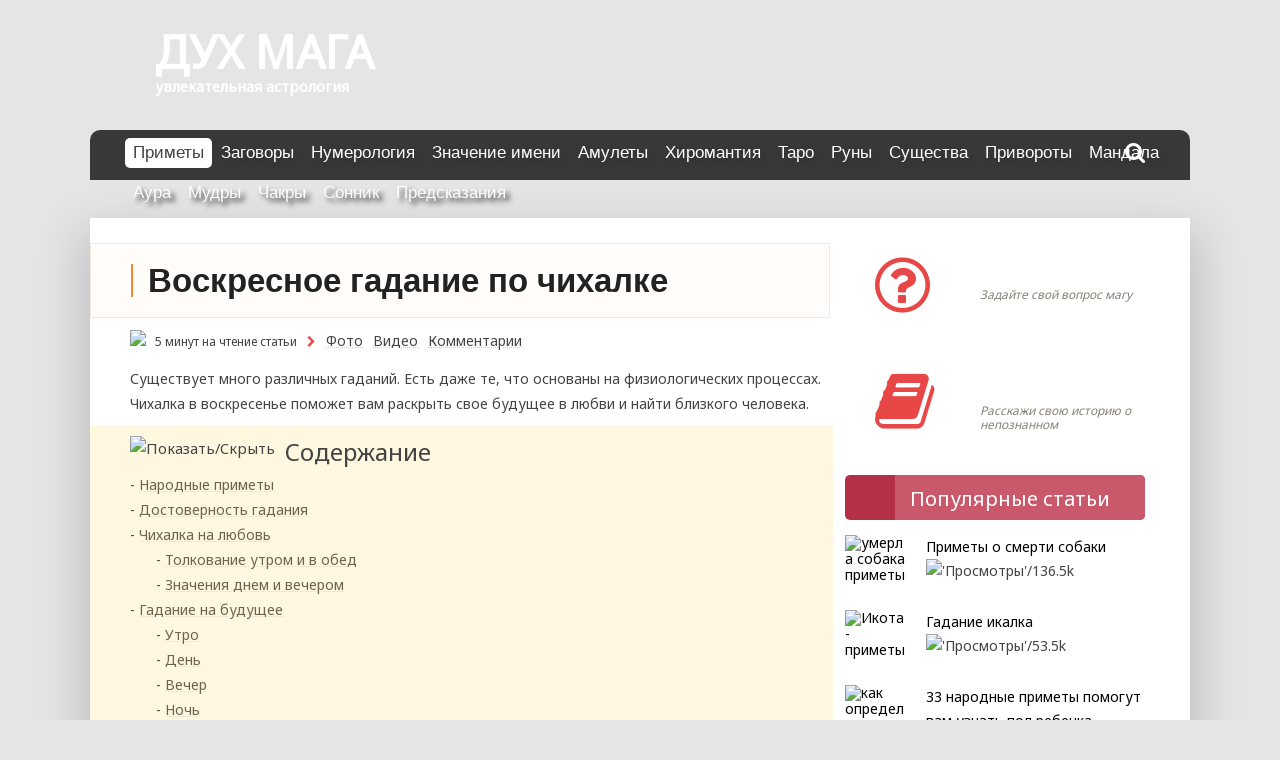

--- FILE ---
content_type: text/html; charset=UTF-8
request_url: https://duhmaga.ru/primety/chihalka-voskresene.html
body_size: 28944
content:
<!DOCTYPE html><html lang="ru-RU"><head><meta name="viewport" content="width=device-width, initial-scale=1, user-scalable=no, minimum-scale=1.0, maximum-scale=1.0"><meta charset="UTF-8"/><title>Чихалка воскресенье: по времени, к чему чихнуть</title><style id="rocket-critical-css">ul{box-sizing:border-box}:root{--wp--preset--font-size--normal:16px;--wp--preset--font-size--huge:42px}.wp-polls INPUT,.wp-polls-loading IMG{display:inline;border:0px;padding:0px;margin:0px}.wp-polls-loading{display:none;text-align:center;height:16px;line-height:16px}.wp-polls-image{border:0px}.post-ratings-loading{display:none;height:16px;text-align:left}.post-ratings-image{border:0}.post-ratings-loading img{border:0;padding:0;margin:0}.wpp-list li{overflow:hidden;float:none;clear:both;margin-bottom:1rem}.wpp-list li:last-of-type{margin-bottom:0}.wpp-thumbnail{display:inline;float:left;margin:0 1rem 0 0;border:none}html,body,div,span,iframe,h1,h3,h4,p,a,img,i,ul,li,table,tbody,tr,td,article,aside,header,nav{margin:0;padding:0;border:0;font-size:100%;font:inherit;vertical-align:baseline}article,aside,header,nav{display:block}body{line-height:1}ul{list-style:none}table{border-collapse:collapse;border-spacing:0}table{font-size:14px;width:100%;line-height:1.3}table,td{border:1px solid #D7B38F;border-collapse:collapse;text-align:left}td{padding:5px 8px}tr:first-of-type{background:#B68A59;color:#ffffff;border-radius:5px;font-weight:bold;padding:10px 8px 10px 8px;vertical-align:middle}html{font-size:100.01%}body{font-family:'Noto Sans','Droid Sans',Tahoma,Verdana,Arial;border:0;color:#444;background-color:#e5e5e5;line-height:150%}a,a:link,a:visited{color:#e84747;text-decoration:none}h1{color:#444;font-size:1.8em}h3{color:#444;font-size:1.17em}p,ul,li{font-size:14px;text-align:left;word-wrap:break-word}p,article ul,article li{font-size:14px;margin-bottom:20px}input{padding:0.7em;background:#fff;border:1px solid #ddd;font-size:1.0em;color:#333;font-family:'Droid Sans',Tahoma,Verdana,Arial}.clearfix:before,.clearfix:after{content:" ";display:table}.clearfix:after{clear:both}.clearfix{*zoom:1}input{max-width:100%}#wrapper{max-width:1100px;width:92%;margin:0 auto;-webkit-box-sizing:border-box;-moz-box-sizing:border-box;box-sizing:border-box;background:#fff}#header{padding:15px;padding-left:25px}#wrap{clear:both;padding:25px 40px 25px 40px;-webkit-box-sizing:border-box;-moz-box-sizing:border-box;box-sizing:border-box}#content{float:left;width:705px;padding-right:0px;-webkit-box-sizing:border-box;-moz-box-sizing:border-box;box-sizing:border-box;border-right:0px solid #e8e8e8;vertical-align:baseline}#sidebar{display:inline-block;max-width:300px;margin-left:10px;vertical-align:top;position:relative}aside{display:inline-block;max-width:300px;vertical-align:top}#mainnav-icon{display:none}#navi-wrap{background:#333;background:#222}#mainnav-menu{list-style-type:none;list-style-position:outside;position:relative}#mainnav-menu li{float:left;position:relative;margin-right:1px}#mainnav-menu a{display:block;padding:1.1em;padding-left:7px;text-transform:uppercase;text-decoration:none;font-size:1.0em;font-family:'Francois One',Tahoma,Verdana,Arial}#mainnav-menu a:link,#mainnav-menu a:visited{color:#fff;text-decoration:none}.widgettitle{font-size:0.9em;font-family:'Droid Sans',Tahoma,Verdana,Arial;padding:0.8em;margin:-0.5em -0.5em 1.5em -0.5em;background:#222;color:#fff;text-transform:uppercase}.type-post{margin:0 0 0 0;padding:0.8em;box-shadow:0 0 0px #ddd;border-right:0px solid #ddd;background:#fff}.post-title{font-weight:bold;font-family:'Francois One',Tahoma,Verdana,Arial;color:#333;line-height:1.5em!important;-ms-word-wrap:break-word;word-wrap:break-word;text-transform:uppercase;padding:0.3em 0;border-bottom:5px solid #333}.post-title{font-size:1.5em}.entry{line-height:1.6em;margin:0.5em 0;-ms-word-wrap:break-word;word-wrap:break-word}.entry p{margin:0.75em 0}.entry h1{color:#222;font-weight:bold;line-height:1.0em;margin:1.2em 0 0.3em}.entry h1{font-size:3.0em}.entry ul{list-style:square inside;margin:0 0 1.0em 1em}.entry ul{list-style-image:url(https://duhmaga.ru/wp-content/themes/dynamic-news-lite/images/caret.png)!important}.entry ul li{margin-bottom:5px}i{font-style:italic}.entry img{max-width:100%;height:auto}.ya-site-form__submit{background:#ff984e;color:#ffffff!important}iframe{max-width:100%}@media only screen and (max-width:70em){#wrapper{width:94%}}@media only screen and (max-width:65em){#wrapper{width:96%}.type-post{box-shadow:none;border:none;padding:0}.widgettitle{margin:0 0 1.5em 0}}@media only screen and (max-width:60em){#wrapper{width:100%}#header{padding:2em}#content{float:none;width:100%;padding-right:0}#sidebar{clear:both;float:none;margin:2em 0 0;width:100%}.type-post{box-shadow:0 0 4px #ddd;border:1px solid #ddd;padding:1.5em}.widgettitle{margin:-0.5em -0.5em 1.5em -0.5em}.type-post{padding:0.8em 1.5em 1.5em}#mainnav,#mainnav-menu,#mainnav-menu li,#mainnav-menu a{margin:0;padding:0;position:static;float:none;display:inline;font-size:1.0em;border:none;box-shadow:none;background:none;top:0;left:0}#mainnav{margin:1.5em 0;float:none}#mainnav-icon{display:block;padding:1.5em;text-transform:uppercase;text-decoration:none;font-size:1.0em;font-family:'Francois One',Tahoma,Verdana,Arial;color:#fff}#mainnav-icon:after{float:right;margin:-0.15em 0 0;-webkit-font-smoothing:antialiased;display:inline-block;content:'\f333';font-family:dashicons!important;font:normal 24px/1 Genericons;text-decoration:inherit;vertical-align:text-bottom}#mainnav-menu{width:100%;display:none;border-top:1px solid #fff}#mainnav-menu a{display:block;padding:1.1em;padding-left:6px;padding-right:6px;text-decoration:none;font-size:1.0em;border-bottom:1px solid #fff;clear:left}}@media only screen and (max-width:50em){.type-post{box-shadow:none;border:none;padding:0}.widgettitle{margin:0 0 1.5em 0}.entry h1{font-size:2.2em}}@media only screen and (max-width:40em){.post-title{font-size:1.4em}}@media only screen and (min-width:60em){#mainnav-menu{display:block!important}}.yform{float:right;width:300px}.faicon{margin-right:5px}.primary h1{margin-bottom:15px;margin-top:10px;padding-top:0px;font-size:20pt}#sidebar i,article i{color:#e84747}.wpp-list{margin-left:0px;margin-top:10px;margin-bottom:15px}.wpp-list li{list-style-type:none;margin-left:0px;margin-bottom:10px}.wpp-list a{text-decoration:none}article,aside,header,nav{display:block}.type-post{background:none repeat scroll 0 0 #fff;border-right:0 solid #ddd;box-shadow:0 0 0 #ddd;margin:0;padding:0.8em}#content article{border:0 solid #fff;display:inline-block;font-size:10pt;margin-bottom:20px;margin-right:28px;width:320px;vertical-align:top}.content_single article{width:99%!important}.table-of-content__title{font-size:18pt;margin-bottom:10px;margin-top:15px}#с_menu{list-style-image:url(https://duhmaga.ru/wp-content/themes/dynamic-news-lite/images/caret.png)!important}#с_menu li{margin-bottom:5px;list-style-image:url(https://duhmaga.ru/wp-content/themes/dynamic-news-lite/images/caret.png)!important;padding:5px}#с_menu li:nth-of-type(2n+1){background:#F7F2F2}#wrap #content{display:block;padding-right:0px;clear:both;margin-bottom:30px}.nlogo2{display:inline-block;padding:25px;margin-left:0px;margin-right:10px;vertical-align:top;margin-top:15px;font-size:45px;color:#ffffff;font-weight:bold;width:300px}#navi-wrap{padding-left:25px}#mainnav{vertical-align:top;position:relative}#navi-wrap{border:solid 0px #fff}#navi-wrap{border-top:solid 0px #fff}.yform{margin-top:8px!important;display:none;position:absolute;top:60px;right:40px;background:#fff;padding:15px;border:solid 0px silver;;box-shadow:0 0px 10px #444;z-index:100}#mainnav .fa-search{position:absolute;top:40px;right:40px;color:#fff}.yform .fa-close{position:absolute;right:2px;top:2px;color:red}article a{color:blue!important}.table-of-content a{color:#e84747!important}#sidebar iframe{margin-bottom:30px}#wrapper{box-shadow:0 0 10px rgba(0,0,0,0.5);margin-top:15px}.table-of-content__title,.sodhide{font-size:18pt;margin-bottom:10px;margin-top:15px;display:inline-block}.sodhide{margin-left:10px;font-size:11pt}body{background-image:url("/wp-content/uploads/images/fonbg.png")!important}#wrapper{width:100%;margin:0 auto;max-width:none!important;background:none}#header{margin:0 auto;no-repeat scroll center center ;height:220px;padding:0px;position:relative;z-index:0;background:#3B78E6;background-image:url("/wp-content/uploads/images/fonhead.jpg")!important;background:no-repeat scroll center center}.vopros i{margin:10px 0 0 30px}.dopline{height:68px;padding:0px;position:absolute;bottom:-68px;width:100%;z-index:-10}#wrap{background:#ffffff;border-radius:0px 0px 0px 0px;-moz-border-radius:0px 0px 0px 0px;-webkit-border-radius:0px 0px 0px 0px;border:0px solid #000000;-webkit-box-shadow:0px 21px 43px 9px rgba(0,0,0,0.16);-moz-box-shadow:0px 21px 43px 9px rgba(0,0,0,0.16);box-shadow:0px 21px 43px 9px rgba(0,0,0,0.16);z-index:2}#navi-wrap,#wrap{margin:0 auto;max-width:1100px;width:100%;position:relative}#navi-wrap{background:url("/wp-content/uploads/images/fon_menu.gif") repeat scroll center center;height:50px;margin-top:-90px;max-width:1075px;background:#383838;margin-bottom:0px;border-radius:10px 10px 0px 0px}.ya-site-form__search,.ya-site-form__wrap,.ya-site-form__wrap td,.ya-site-form__wrap tr{background:#fff;border:none}#mainnav{margin-left:140px;padding-top:18px}#mainnav-menu a{text-transform:none;font-size:17px;font-weight:normal;text-shadow:4px 4px 5px rgba(50,50,50,1);padding:3px 8px 3px 8px}#mainnav .fa-search{top:15px}#mainnav{margin-left:10px;padding-top:8px}#mainnav-menu li{padding-bottom:10px}.entry{margin-top:0px}.type-post{padding:0}.vopros{background:#F3EFB2;height:86px;padding:0px;position:relative;z-index:0;margin-top:0px;margin-bottom:30px;border-radius:5px 5px 5px 5px;-moz-border-radius:5px 5px 5px 5px;-webkit-border-radius:5px 5px 5px 5px}.vopros a{color:#ffffff;font-size:18px;text-decoration:underline;font-weight:bold;left:135px;top:10px;position:absolute}.vopros span{color:#858377;font-size:12px;left:135px;top:45px;position:absolute;line-height:120%;font-style:oblique}.vopros{background:#F3EFB2;height:86px;padding:0px;position:relative;z-index:0;margin-top:0px;margin-bottom:30px;background:url("/wp-content/uploads/images/fonvopros.jpg") repeat scroll center center;position:relative;border-radius:5px}.titlesidebar{height:45px;border-radius:5px 5px 5px 5px;-moz-border-radius:5px 5px 5px 5px;-webkit-border-radius:5px 5px 5px 5px;margin-bottom:15px}.titlesidebar div{margin-left:50px;height:45px;background:#829834;width:auto;color:#fff;font-size:20px;padding:12px 15px 0 15px;border-radius:0px 5px 5px 0px;-moz-border-radius:5px 5px 5px 5px;-webkit-border-radius:5px 5px 5px 5px;box-sizing:border-box;vertical-align:middle}.tpopular{background:url("/wp-content/uploads/images/icon_popular.png") no-repeat #B43046 5px 3px}.tpopular div{background:#C9586B;text-align:left;border-radius:0px 5px 5px 0px}.bsidebar{display:block;height:auto;margin-bottom:25px}.bsidebar a{color:#000000}.bpopular .wpp-thumbnail{-webkit-border-radius:65px;-moz-border-radius:65px;border-radius:65px}.post-title{padding:10px 0px 10px 0px!important;margin-left:-40px!important;width:100%;border:solid 1px #F2EADE!important;background:#FFFCF9!important;padding-left:40px!important}.post-title h1{border-left:solid 2px #F58929;margin:10px 10px 10px 0px;padding-left:15px;text-transform:none;font-size:25pt}#sod{width:100%;float:none;background:#FFF7E0;display:block;margin-right:10px;margin-bottom:10px;margin-left:-40px;padding-left:40px;margin-top:10px;background:url("/wp-content/uploads/images/fonsod.gif") no-repeat #FFF7E0 top right;padding-right:5px;padding-bottom:10px}#с_menu li{background:none!important;margin:0;padding:0;line-height:1.4}#sod ul{margin-left:0px}#sod li{margin-bottom:3px}#sod ul li::before{content:" - "}#sod ul,#sod ul li{list-style-image:none!important;list-style-type:none;font-size:14px;font-style:normal;line-height:1.6}#sod a{color:#6F624F!important;text-decoration:underline #F1EAD2}.sodhide{margin:10px 10px 0px 0px;float:left}.table-of-content__title{margin-top:13px}.entry ul{list-style-image:url("/wp-content/uploads/images/icon_li.png")!important}iframe{padding:0;border:solid 0px #E8D6C2;box-sizing:border-box}.block_link{font-size:12px;margin:10px 0 5px 0}.block_link a,.block_link div{margin-right:10px;display:inline-block;width:auto;padding:0px;color:#444!important}.block_link img{vertical-align:middle;margin-right:3px}.block_link .fa{margin-right:10px!important}.block_link .blphoto,.block_link .blvideo,.block_link .blcomment{text-decoration:underline #D3D2D7;text-decoration-style:dotted;font-size:14px}.wpp-list a{line-height:1.2}#pi{display:none}.htitle{position:relative;margin:0 auto;max-width:1020px;width:100%}.logotip2{font-size:11pt;margin-top:10px}#sidebar{position:relative}.vopros div{position:absolute;position:absolute;position:absolute;top:10px;right:10px;font-size:24px;color:#ffffff;font-weight:bold}.widgettitle{display:none}@media only screen and (max-width:1000px){::-webkit-scrollbar{width:2px}::-webkit-scrollbar-thumb{background:#8c9de0;border-radius:2px}::-webkit-scrollbar-track-piece{background:#fff}#header{height:100px}#mainnav{margin-left:0px}#mainnav-icon::after{float:none;margin:10px 0 0 10px}#navi-wrap{padding-left:0px;margin:0}#mainnav{padding:0;margin:0px}#mainnav-icon{padding:0px!important;width:50px}#mainnav-menu{background:#444444!important;margin-top:10px}#mainnav-menu a,#mainnav-menu a:link,#mainnav-menu a:visited{padding:10px;background:#444444!important;color:#ffffff!important;text-shadow:none!important;border:0px silver solid}#mainnav-menu li{padding:5px;display:block}.logotip{top:-10px}.dopline{display:none}#mainnav .fa-search{right:10px;top:15px}.post-title h1{font-size:25px!important}#content{float:none;width:100%;padding-right:0}#sidebar{max-width:100%;margin-top:0px;display:block}#mainnav-icon{font-size:16pt!important;text-decoration:none!important;top:10px;right:10px;z-index:100;margin-top:0px;padding:15px;padding-bottom:2.0em}#wrap{padding-left:3px;padding-right:3px}.post-title{font-size:16pt!important;margin-top:5px}p,ul,li{font-size:16px}.vopros{max-width:350px}.type-post{padding:5px}#wrap{box-sizing:border-box!important;padding:0 15px 0 15px!important}#wrap #content{float:none;display:block!important;padding-right:0px}#sod{float:none;width:100%}.rating img{margin-bottom:20px;margin-top:25px;margin-right:30px}.content_single article{width:100%!important;margin:0px!important;padding:0px!important}#sod{margin:0px;padding:3px;box-sizing:border-box}.entry{box-sizing:border-box}#content article{margin-right:0px}.post-title{box-sizing:border-box;margin:5px 0px 0px 0px!important;padding:0px!important;width:100%!important;display:block!important}p{box-sizing:border-box}.bpopular{text-align:center!important}aside{max-width:100%}#mainnav-menu{position:relative;z-index:100}.nlogo2{padding:5px;font-size:35px}#navi-wrap{border-radius:0px!important;background:none!important;margin-top:-90px;margin-bottom:20px}.htitle{text-align:center}table{overflow:auto}}</style><link rel="profile" href="//gmpg.org/xfn/11" /><link rel="icon" href="/favicon.ico" type="image/x-icon"><meta name='robots' content='index, follow, max-image-preview:large, max-snippet:-1, max-video-preview:-1' /><style>img:is([sizes="auto" i],[sizes^="auto," i]){contain-intrinsic-size:3000px 1500px}</style><meta name="description" content="Чихалка в воскресенье поможет узнать, что ждет вас в этот день и какое мнение о вас сложилось у родных, близких или коллег. Проблемы в любви или отношениях тоже можно предсказать." /><link rel="canonical" href="https://duhmaga.ru/primety/chihalka-voskresene.html" /><meta property="og:locale" content="ru_RU" /><meta property="og:type" content="article" /><meta property="og:title" content="Чихалка воскресенье: по времени, к чему чихнуть" /><meta property="og:description" content="Чихалка в воскресенье поможет узнать, что ждет вас в этот день и какое мнение о вас сложилось у родных, близких или коллег. Проблемы в любви или отношениях тоже можно предсказать." /><meta property="og:url" content="https://duhmaga.ru/primety/chihalka-voskresene.html" /><meta property="og:site_name" content="Duhmaga.ru" /><meta property="article:published_time" content="2019-05-03T14:32:09+00:00" /><meta property="article:modified_time" content="2019-06-28T09:56:35+00:00" /><meta property="og:image" content="https://duhmaga.ru/wp-content/uploads/2019/05/chihalka-voskresene.jpg" /><meta property="og:image:width" content="640" /><meta property="og:image:height" content="480" /><meta property="og:image:type" content="image/jpeg" /><meta name="author" content="anton" /><meta name="twitter:card" content="summary_large_image" /><meta name="twitter:label1" content="Написано автором" /><meta name="twitter:data1" content="anton" /> <script type="application/ld+json" class="yoast-schema-graph">{"@context":"https://schema.org","@graph":[{"@type":"WebPage","@id":"https://duhmaga.ru/primety/chihalka-voskresene.html","url":"https://duhmaga.ru/primety/chihalka-voskresene.html","name":"Чихалка воскресенье: по времени, к чему чихнуть","isPartOf":{"@id":"https://duhmaga.ru/#website"},"primaryImageOfPage":{"@id":"https://duhmaga.ru/primety/chihalka-voskresene.html#primaryimage"},"image":{"@id":"https://duhmaga.ru/primety/chihalka-voskresene.html#primaryimage"},"thumbnailUrl":"https://duhmaga.ru/wp-content/uploads/2019/05/chihalka-voskresene.jpg","datePublished":"2019-05-03T14:32:09+00:00","dateModified":"2019-06-28T09:56:35+00:00","author":{"@id":"https://duhmaga.ru/#/schema/person/8f8ddeba3bddc5e388e9662a7155490b"},"description":"Чихалка в воскресенье поможет узнать, что ждет вас в этот день и какое мнение о вас сложилось у родных, близких или коллег. Проблемы в любви или отношениях тоже можно предсказать.","breadcrumb":{"@id":"https://duhmaga.ru/primety/chihalka-voskresene.html#breadcrumb"},"inLanguage":"ru-RU","potentialAction":[{"@type":"ReadAction","target":["https://duhmaga.ru/primety/chihalka-voskresene.html"]}]},{"@type":"ImageObject","inLanguage":"ru-RU","@id":"https://duhmaga.ru/primety/chihalka-voskresene.html#primaryimage","url":"https://duhmaga.ru/wp-content/uploads/2019/05/chihalka-voskresene.jpg","contentUrl":"https://duhmaga.ru/wp-content/uploads/2019/05/chihalka-voskresene.jpg","width":640,"height":480,"caption":"чихалка воскресенье"},{"@type":"BreadcrumbList","@id":"https://duhmaga.ru/primety/chihalka-voskresene.html#breadcrumb","itemListElement":[{"@type":"ListItem","position":1,"name":"Главная страница","item":"https://duhmaga.ru/"},{"@type":"ListItem","position":2,"name":"Воскресное гадание по чихалке"}]},{"@type":"WebSite","@id":"https://duhmaga.ru/#website","url":"https://duhmaga.ru/","name":"Duhmaga.ru","description":"Магия","potentialAction":[{"@type":"SearchAction","target":{"@type":"EntryPoint","urlTemplate":"https://duhmaga.ru/?s={search_term_string}"},"query-input":{"@type":"PropertyValueSpecification","valueRequired":true,"valueName":"search_term_string"}}],"inLanguage":"ru-RU"},{"@type":"Person","@id":"https://duhmaga.ru/#/schema/person/8f8ddeba3bddc5e388e9662a7155490b","name":"anton","image":{"@type":"ImageObject","inLanguage":"ru-RU","@id":"https://duhmaga.ru/#/schema/person/image/","url":"https://secure.gravatar.com/avatar/37e301ca3a99137a885145276b6c95c4bc741037de93c048b09194aa76799648?s=96&d=blank&r=g","contentUrl":"https://secure.gravatar.com/avatar/37e301ca3a99137a885145276b6c95c4bc741037de93c048b09194aa76799648?s=96&d=blank&r=g","caption":"anton"}}]}</script>  <script type="text/javascript" id="wpp-js" src="https://duhmaga.ru/wp-content/cache/busting/1/wp-content/plugins/wordpress-popular-posts/assets/js/wpp.min-7.3.1.js" data-sampling="0" data-sampling-rate="100" data-api-url="https://duhmaga.ru/wp-json/wordpress-popular-posts" data-post-id="23872" data-token="aa7a1f124c" data-lang="0" data-debug="0"></script> <link rel='preload' id='wp-block-library-css' href='https://duhmaga.ru/wp-includes/css/dist/block-library/style.min.css' as="style" onload="this.onload=null;this.rel='stylesheet'" type='text/css' media='all' /><style id='classic-theme-styles-inline-css' type='text/css'>
/*! This file is auto-generated */
.wp-block-button__link{color:#fff;background-color:#32373c;border-radius:9999px;box-shadow:none;text-decoration:none;padding:calc(.667em + 2px) calc(1.333em + 2px);font-size:1.125em}.wp-block-file__button{background:#32373c;color:#fff;text-decoration:none}</style><style id='global-styles-inline-css' type='text/css'>:root{--wp--preset--aspect-ratio--square:1;--wp--preset--aspect-ratio--4-3:4/3;--wp--preset--aspect-ratio--3-4:3/4;--wp--preset--aspect-ratio--3-2:3/2;--wp--preset--aspect-ratio--2-3:2/3;--wp--preset--aspect-ratio--16-9:16/9;--wp--preset--aspect-ratio--9-16:9/16;--wp--preset--color--black:#000;--wp--preset--color--cyan-bluish-gray:#abb8c3;--wp--preset--color--white:#fff;--wp--preset--color--pale-pink:#f78da7;--wp--preset--color--vivid-red:#cf2e2e;--wp--preset--color--luminous-vivid-orange:#ff6900;--wp--preset--color--luminous-vivid-amber:#fcb900;--wp--preset--color--light-green-cyan:#7bdcb5;--wp--preset--color--vivid-green-cyan:#00d084;--wp--preset--color--pale-cyan-blue:#8ed1fc;--wp--preset--color--vivid-cyan-blue:#0693e3;--wp--preset--color--vivid-purple:#9b51e0;--wp--preset--gradient--vivid-cyan-blue-to-vivid-purple:linear-gradient(135deg,rgba(6,147,227,1) 0%,rgb(155,81,224) 100%);--wp--preset--gradient--light-green-cyan-to-vivid-green-cyan:linear-gradient(135deg,rgb(122,220,180) 0%,rgb(0,208,130) 100%);--wp--preset--gradient--luminous-vivid-amber-to-luminous-vivid-orange:linear-gradient(135deg,rgba(252,185,0,1) 0%,rgba(255,105,0,1) 100%);--wp--preset--gradient--luminous-vivid-orange-to-vivid-red:linear-gradient(135deg,rgba(255,105,0,1) 0%,rgb(207,46,46) 100%);--wp--preset--gradient--very-light-gray-to-cyan-bluish-gray:linear-gradient(135deg,rgb(238,238,238) 0%,rgb(169,184,195) 100%);--wp--preset--gradient--cool-to-warm-spectrum:linear-gradient(135deg,rgb(74,234,220) 0%,rgb(151,120,209) 20%,rgb(207,42,186) 40%,rgb(238,44,130) 60%,rgb(251,105,98) 80%,rgb(254,248,76) 100%);--wp--preset--gradient--blush-light-purple:linear-gradient(135deg,rgb(255,206,236) 0%,rgb(152,150,240) 100%);--wp--preset--gradient--blush-bordeaux:linear-gradient(135deg,rgb(254,205,165) 0%,rgb(254,45,45) 50%,rgb(107,0,62) 100%);--wp--preset--gradient--luminous-dusk:linear-gradient(135deg,rgb(255,203,112) 0%,rgb(199,81,192) 50%,rgb(65,88,208) 100%);--wp--preset--gradient--pale-ocean:linear-gradient(135deg,rgb(255,245,203) 0%,rgb(182,227,212) 50%,rgb(51,167,181) 100%);--wp--preset--gradient--electric-grass:linear-gradient(135deg,rgb(202,248,128) 0%,rgb(113,206,126) 100%);--wp--preset--gradient--midnight:linear-gradient(135deg,rgb(2,3,129) 0%,rgb(40,116,252) 100%);--wp--preset--font-size--small:13px;--wp--preset--font-size--medium:20px;--wp--preset--font-size--large:36px;--wp--preset--font-size--x-large:42px;--wp--preset--spacing--20:.44rem;--wp--preset--spacing--30:.67rem;--wp--preset--spacing--40:1rem;--wp--preset--spacing--50:1.5rem;--wp--preset--spacing--60:2.25rem;--wp--preset--spacing--70:3.38rem;--wp--preset--spacing--80:5.06rem;--wp--preset--shadow--natural:6px 6px 9px rgba(0,0,0,.2);--wp--preset--shadow--deep:12px 12px 50px rgba(0,0,0,.4);--wp--preset--shadow--sharp:6px 6px 0 rgba(0,0,0,.2);--wp--preset--shadow--outlined:6px 6px 0 -3px rgba(255,255,255,1),6px 6px rgba(0,0,0,1);--wp--preset--shadow--crisp:6px 6px 0 rgba(0,0,0,1)}:where(.is-layout-flex){gap:.5em}:where(.is-layout-grid){gap:.5em}body .is-layout-flex{display:flex}.is-layout-flex{flex-wrap:wrap;align-items:center}.is-layout-flex>:is(*,div){margin:0}body .is-layout-grid{display:grid}.is-layout-grid>:is(*,div){margin:0}:where(.wp-block-columns.is-layout-flex){gap:2em}:where(.wp-block-columns.is-layout-grid){gap:2em}:where(.wp-block-post-template.is-layout-flex){gap:1.25em}:where(.wp-block-post-template.is-layout-grid){gap:1.25em}.has-black-color{color:var(--wp--preset--color--black)!important}.has-cyan-bluish-gray-color{color:var(--wp--preset--color--cyan-bluish-gray)!important}.has-white-color{color:var(--wp--preset--color--white)!important}.has-pale-pink-color{color:var(--wp--preset--color--pale-pink)!important}.has-vivid-red-color{color:var(--wp--preset--color--vivid-red)!important}.has-luminous-vivid-orange-color{color:var(--wp--preset--color--luminous-vivid-orange)!important}.has-luminous-vivid-amber-color{color:var(--wp--preset--color--luminous-vivid-amber)!important}.has-light-green-cyan-color{color:var(--wp--preset--color--light-green-cyan)!important}.has-vivid-green-cyan-color{color:var(--wp--preset--color--vivid-green-cyan)!important}.has-pale-cyan-blue-color{color:var(--wp--preset--color--pale-cyan-blue)!important}.has-vivid-cyan-blue-color{color:var(--wp--preset--color--vivid-cyan-blue)!important}.has-vivid-purple-color{color:var(--wp--preset--color--vivid-purple)!important}.has-black-background-color{background-color:var(--wp--preset--color--black)!important}.has-cyan-bluish-gray-background-color{background-color:var(--wp--preset--color--cyan-bluish-gray)!important}.has-white-background-color{background-color:var(--wp--preset--color--white)!important}.has-pale-pink-background-color{background-color:var(--wp--preset--color--pale-pink)!important}.has-vivid-red-background-color{background-color:var(--wp--preset--color--vivid-red)!important}.has-luminous-vivid-orange-background-color{background-color:var(--wp--preset--color--luminous-vivid-orange)!important}.has-luminous-vivid-amber-background-color{background-color:var(--wp--preset--color--luminous-vivid-amber)!important}.has-light-green-cyan-background-color{background-color:var(--wp--preset--color--light-green-cyan)!important}.has-vivid-green-cyan-background-color{background-color:var(--wp--preset--color--vivid-green-cyan)!important}.has-pale-cyan-blue-background-color{background-color:var(--wp--preset--color--pale-cyan-blue)!important}.has-vivid-cyan-blue-background-color{background-color:var(--wp--preset--color--vivid-cyan-blue)!important}.has-vivid-purple-background-color{background-color:var(--wp--preset--color--vivid-purple)!important}.has-black-border-color{border-color:var(--wp--preset--color--black)!important}.has-cyan-bluish-gray-border-color{border-color:var(--wp--preset--color--cyan-bluish-gray)!important}.has-white-border-color{border-color:var(--wp--preset--color--white)!important}.has-pale-pink-border-color{border-color:var(--wp--preset--color--pale-pink)!important}.has-vivid-red-border-color{border-color:var(--wp--preset--color--vivid-red)!important}.has-luminous-vivid-orange-border-color{border-color:var(--wp--preset--color--luminous-vivid-orange)!important}.has-luminous-vivid-amber-border-color{border-color:var(--wp--preset--color--luminous-vivid-amber)!important}.has-light-green-cyan-border-color{border-color:var(--wp--preset--color--light-green-cyan)!important}.has-vivid-green-cyan-border-color{border-color:var(--wp--preset--color--vivid-green-cyan)!important}.has-pale-cyan-blue-border-color{border-color:var(--wp--preset--color--pale-cyan-blue)!important}.has-vivid-cyan-blue-border-color{border-color:var(--wp--preset--color--vivid-cyan-blue)!important}.has-vivid-purple-border-color{border-color:var(--wp--preset--color--vivid-purple)!important}.has-vivid-cyan-blue-to-vivid-purple-gradient-background{background:var(--wp--preset--gradient--vivid-cyan-blue-to-vivid-purple)!important}.has-light-green-cyan-to-vivid-green-cyan-gradient-background{background:var(--wp--preset--gradient--light-green-cyan-to-vivid-green-cyan)!important}.has-luminous-vivid-amber-to-luminous-vivid-orange-gradient-background{background:var(--wp--preset--gradient--luminous-vivid-amber-to-luminous-vivid-orange)!important}.has-luminous-vivid-orange-to-vivid-red-gradient-background{background:var(--wp--preset--gradient--luminous-vivid-orange-to-vivid-red)!important}.has-very-light-gray-to-cyan-bluish-gray-gradient-background{background:var(--wp--preset--gradient--very-light-gray-to-cyan-bluish-gray)!important}.has-cool-to-warm-spectrum-gradient-background{background:var(--wp--preset--gradient--cool-to-warm-spectrum)!important}.has-blush-light-purple-gradient-background{background:var(--wp--preset--gradient--blush-light-purple)!important}.has-blush-bordeaux-gradient-background{background:var(--wp--preset--gradient--blush-bordeaux)!important}.has-luminous-dusk-gradient-background{background:var(--wp--preset--gradient--luminous-dusk)!important}.has-pale-ocean-gradient-background{background:var(--wp--preset--gradient--pale-ocean)!important}.has-electric-grass-gradient-background{background:var(--wp--preset--gradient--electric-grass)!important}.has-midnight-gradient-background{background:var(--wp--preset--gradient--midnight)!important}.has-small-font-size{font-size:var(--wp--preset--font-size--small)!important}.has-medium-font-size{font-size:var(--wp--preset--font-size--medium)!important}.has-large-font-size{font-size:var(--wp--preset--font-size--large)!important}.has-x-large-font-size{font-size:var(--wp--preset--font-size--x-large)!important}:where(.wp-block-post-template.is-layout-flex){gap:1.25em}:where(.wp-block-post-template.is-layout-grid){gap:1.25em}:where(.wp-block-columns.is-layout-flex){gap:2em}:where(.wp-block-columns.is-layout-grid){gap:2em}:root :where(.wp-block-pullquote){font-size:1.5em;line-height:1.6}</style><link data-minify="1" rel='preload' id='chained-css-css' href='https://duhmaga.ru/wp-content/cache/min/1/wp-content/plugins/chained-quiz/css/main-8f766352349d1c98db96ef11d02d858d.css' as="style" onload="this.onload=null;this.rel='stylesheet'" type='text/css' media='all' /><link data-minify="1" rel='preload' id='contact-form-7-css' href='https://duhmaga.ru/wp-content/cache/min/1/wp-content/plugins/contact-form-7/includes/css/styles-420dc92ddd51d0859a94e0c96bfb4f07.css' as="style" onload="this.onload=null;this.rel='stylesheet'" type='text/css' media='all' /><link data-minify="1" rel='preload' id='email-subscribers-css' href='https://duhmaga.ru/wp-content/cache/min/1/wp-content/plugins/email-subscribers/lite/public/css/email-subscribers-public-bfa2e349c8a2682eabdbf03fa81c5a11.css' as="style" onload="this.onload=null;this.rel='stylesheet'" type='text/css' media='all' /><link data-minify="1" rel='preload' id='wp-polls-css' href='https://duhmaga.ru/wp-content/cache/min/1/wp-content/plugins/wp-polls/polls-css-a54b5a356c3743b01e92ac3c0f922722.css' as="style" onload="this.onload=null;this.rel='stylesheet'" type='text/css' media='all' /><style id='wp-polls-inline-css' type='text/css'>.wp-polls .pollbar{margin:1px;font-size:6px;line-height:8px;height:8px;background-image:url(https://duhmaga.ru/wp-content/plugins/wp-polls/images/default/pollbg.gif);border:1px solid #c8c8c8}</style><link data-minify="1" rel='preload' id='wp-postratings-css' href='https://duhmaga.ru/wp-content/cache/min/1/wp-content/plugins/wp-postratings/css/postratings-css-8b8f89bd2b6d92be9a7a19418d245765.css' as="style" onload="this.onload=null;this.rel='stylesheet'" type='text/css' media='all' /><link data-minify="1" rel='preload' id='wordpress-popular-posts-css-css' href='https://duhmaga.ru/wp-content/cache/min/1/wp-content/plugins/wordpress-popular-posts/assets/css/wpp-1e286b69c1294d7a26030e979c0f4d75.css' as="style" onload="this.onload=null;this.rel='stylesheet'" type='text/css' media='all' /><link rel='preload' id='dashicons-css' href='https://duhmaga.ru/wp-includes/css/dashicons.min.css' as="style" onload="this.onload=null;this.rel='stylesheet'" type='text/css' media='all' /><link data-minify="1" rel='preload' id='dynamicnewslite-stylesheet-css' href='https://duhmaga.ru/wp-content/cache/min/1/wp-content/themes/dynamic-news-lite/style-7d614857732b510b827d3b1b91fef792.css' as="style" onload="this.onload=null;this.rel='stylesheet'" type='text/css' media='all' /><link data-minify="1" rel='preload' id='slb_core-css' href='https://duhmaga.ru/wp-content/cache/min/1/wp-content/plugins/simple-lightbox/client/css/app-cee7832aedff7e2819679ac0f74af441.css' as="style" onload="this.onload=null;this.rel='stylesheet'" type='text/css' media='all' /><link data-minify="1" rel='preload' id='tablepress-default-css' href='https://duhmaga.ru/wp-content/cache/min/1/wp-content/plugins/tablepress/css/build/default-89cfcd980305081a0dcc5a6b78266001.css' as="style" onload="this.onload=null;this.rel='stylesheet'" type='text/css' media='all' /> <script type="text/javascript" src="https://duhmaga.ru/wp-content/cache/busting/1/wp-includes/js/jquery/jquery.min-3.7.1.js" id="jquery-core-js"></script> <script type="text/javascript" src="https://duhmaga.ru/wp-content/cache/busting/1/wp-includes/js/jquery/jquery-migrate.min-3.4.1.js" id="jquery-migrate-js"></script> <script type="text/javascript" id="chained-common-js-extra">/* <![CDATA[ */ var chained_i18n = {"please_answer":"\u041f\u043e\u0436\u0430\u043b\u0443\u0439\u0441\u0442\u0430, \u043e\u0442\u0432\u0435\u0442\u044c\u0442\u0435 \u043d\u0430 \u0432\u043e\u043f\u0440\u043e\u0441","please_provide_email":"Please provide valid email address","complete_text_captcha":"You need to answer the verification question","dont_autoscroll":"0"}; /* ]]> */</script> <script data-minify="1" type="text/javascript" src="https://duhmaga.ru/wp-content/cache/min/1/wp-content/plugins/chained-quiz/js/common-81a2377a331cb7c97496b87bfce63471.js" id="chained-common-js"></script> <script data-minify="1" type="text/javascript" src="https://duhmaga.ru/wp-content/cache/min/1/wp-content/themes/dynamic-news-lite/js/navigation-b593d36b41cddcbfd3032cd718873650.js" id="dynamicnewslite-jquery-navigation-js"></script> <link rel="https://api.w.org/" href="https://duhmaga.ru/wp-json/" /><link rel="alternate" title="JSON" type="application/json" href="https://duhmaga.ru/wp-json/wp/v2/posts/23872" /><link rel="alternate" title="oEmbed (JSON)" type="application/json+oembed" href="https://duhmaga.ru/wp-json/oembed/1.0/embed?url=https%3A%2F%2Fduhmaga.ru%2Fprimety%2Fchihalka-voskresene.html" /><link rel="alternate" title="oEmbed (XML)" type="text/xml+oembed" href="https://duhmaga.ru/wp-json/oembed/1.0/embed?url=https%3A%2F%2Fduhmaga.ru%2Fprimety%2Fchihalka-voskresene.html&#038;format=xml" /><style id="wpp-loading-animation-styles">@-webkit-keyframes bgslide{from{background-position-x:0}to{background-position-x:-200%}}@keyframes bgslide{from{background-position-x:0}to{background-position-x:-200%}}.wpp-widget-block-placeholder,.wpp-shortcode-placeholder{margin:0 auto;width:60px;height:3px;background:#dd3737;background:linear-gradient(90deg,#dd3737 0%,#571313 10%,#dd3737 100%);background-size:200% auto;border-radius:3px;-webkit-animation:bgslide 1s infinite linear;animation:bgslide 1s infinite linear}</style><!--[if lt IE 9]>
	<script src="https://duhmaga.ru/wp-content/themes/dynamic-news-lite/js/html5.js" type="text/javascript"></script>
	<![endif]--><style type="text/css">.broken_link,a.broken_link{text-decoration:line-through}</style><noscript><style id="rocket-lazyload-nojs-css">.rll-youtube-player,[data-lazy-src]{display:none!important}</style></noscript><script>/*! loadCSS rel=preload polyfill. [c]2017 Filament Group, Inc. MIT License */
(function(w){"use strict";if(!w.loadCSS){w.loadCSS=function(){}}
var rp=loadCSS.relpreload={};rp.support=(function(){var ret;try{ret=w.document.createElement("link").relList.supports("preload")}catch(e){ret=!1}
return function(){return ret}})();rp.bindMediaToggle=function(link){var finalMedia=link.media||"all";function enableStylesheet(){link.media=finalMedia}
if(link.addEventListener){link.addEventListener("load",enableStylesheet)}else if(link.attachEvent){link.attachEvent("onload",enableStylesheet)}
setTimeout(function(){link.rel="stylesheet";link.media="only x"});setTimeout(enableStylesheet,3000)};rp.poly=function(){if(rp.support()){return}
var links=w.document.getElementsByTagName("link");for(var i=0;i<links.length;i++){var link=links[i];if(link.rel==="preload"&&link.getAttribute("as")==="style"&&!link.getAttribute("data-loadcss")){link.setAttribute("data-loadcss",!0);rp.bindMediaToggle(link)}}};if(!rp.support()){rp.poly();var run=w.setInterval(rp.poly,500);if(w.addEventListener){w.addEventListener("load",function(){rp.poly();w.clearInterval(run)})}else if(w.attachEvent){w.attachEvent("onload",function(){rp.poly();w.clearInterval(run)})}}
if(typeof exports!=="undefined"){exports.loadCSS=loadCSS}
else{w.loadCSS=loadCSS}}(typeof global!=="undefined"?global:this))</script><style type="text/css" media="screen">.ya-page_js_yes .ya-site-form_inited_no{display:none}</style></head><body class="wp-singular post-template-default single single-post postid-23872 single-format-standard wp-theme-dynamic-news-lite"><div id="wrapper" class="hfeed"><header id="header"> <a href="/" title="Перейти на главную"><div class="htitle"><div class="nlogo2 logotip">ДУХ МАГА<div class="logotip2">увлекательная астрология</div></div></div></a><div class="dopline">&nbsp;</div></header><div id="navi-wrap"><nav id="mainnav" class="container clearfix" role="navigation"><h4 id="mainnav-icon"></h4><ul id="mainnav-menu" class="menu"><li id="menu-item-19388" class=" menu-item menu-item-type-taxonomy menu-item-object-category current-post-ancestor current-menu-parent current-post-parent"><span class="menu_active"><a href="https://duhmaga.ru/primety">Приметы</a></span></li><li id="menu-item-19387" class=" menu-item menu-item-type-taxonomy menu-item-object-category"><a href="https://duhmaga.ru/zagovory">Заговоры</a></li><li id="menu-item-19390" class=" menu-item menu-item-type-taxonomy menu-item-object-category"><a href="https://duhmaga.ru/numerologiya">Нумерология</a></li><li id="menu-item-43897" class=" menu-item menu-item-type-taxonomy menu-item-object-category"><a href="https://duhmaga.ru/znachenie-imeni">Значение имени</a></li><li id="menu-item-19389" class=" menu-item menu-item-type-taxonomy menu-item-object-category"><a href="https://duhmaga.ru/amulety-talismany">Амулеты</a></li><li id="menu-item-19392" class=" menu-item menu-item-type-taxonomy menu-item-object-category"><a href="https://duhmaga.ru/hiromantiya">Хиромантия</a></li><li id="menu-item-46988" class=" menu-item menu-item-type-taxonomy menu-item-object-category"><a href="https://duhmaga.ru/taro">Таро</a></li><li id="menu-item-46989" class=" menu-item menu-item-type-taxonomy menu-item-object-category"><a href="https://duhmaga.ru/runy">Руны</a></li><li id="menu-item-46990" class=" menu-item menu-item-type-taxonomy menu-item-object-category"><a href="https://duhmaga.ru/sushestva">Существа</a></li><li id="menu-item-46991" class=" menu-item menu-item-type-taxonomy menu-item-object-category"><a href="https://duhmaga.ru/privoroty">Привороты</a></li><li id="menu-item-46994" class=" menu-item menu-item-type-taxonomy menu-item-object-category"><a href="https://duhmaga.ru/mandala">Мандала</a></li><li id="menu-item-46992" class=" menu-item menu-item-type-taxonomy menu-item-object-category"><a href="https://duhmaga.ru/aura">Аура</a></li><li id="menu-item-46995" class=" menu-item menu-item-type-taxonomy menu-item-object-category"><a href="https://duhmaga.ru/mudry">Мудры</a></li><li id="menu-item-46996" class=" menu-item menu-item-type-taxonomy menu-item-object-category"><a href="https://duhmaga.ru/chakry">Чакры</a></li><li id="menu-item-46997" class=" menu-item menu-item-type-taxonomy menu-item-object-category"><a href="https://duhmaga.ru/sonnik">Сонник</a></li><li id="menu-item-46993" class=" menu-item menu-item-type-taxonomy menu-item-object-category"><a href="https://duhmaga.ru/predskazaniya">Предсказания</a></li></ul> <i class="fa fa-search faicon fa-lg" title="Поиск на нашем сайте"></i><div class="yform"><div class="ya-site-form ya-site-form_inited_no" onclick="return {'action':'https://duhmaga.ru/searchresult','arrow':false,'bg':'transparent','fontsize':12,'fg':'#000000','language':'ru','logo':'rb','publicname':'duhmaga.ru','suggest':true,'target':'_self','tld':'ru','type':2,'usebigdictionary':true,'searchid':2319514,'input_fg':'#000000','input_bg':'#ffffff','input_fontStyle':'normal','input_fontWeight':'normal','input_placeholder':null,'input_placeholderColor':'#000000','input_borderColor':'#7f9db9'}"><form action="https://yandex.ru/search/site/" method="get" target="_self" accept-charset="utf-8"><input type="hidden" name="searchid" value="2319514"/><input type="hidden" name="l10n" value="ru"/><input type="hidden" name="reqenc" value=""/><input type="search" name="text" value=""/><input type="submit" value="Найти"/></form></div><style type="text/css">.ya-page_js_yes .ya-site-form_inited_no{display:none}</style><script type="text/javascript">(function(w,d,c){var s=d.createElement('script'),h=d.getElementsByTagName('script')[0],e=d.documentElement;if((' '+e.className+' ').indexOf(' ya-page_js_yes ')===-1){e.className+=' ya-page_js_yes';}s.type='text/javascript';s.async=true;s.charset='utf-8';s.src=(d.location.protocol==='https:'?'https:':'http:')+'//site.yandex.net/v2.0/js/all.js';h.parentNode.insertBefore(s,h);(w[c]||(w[c]=[])).push(function(){Ya.Site.Form.init()})})(window,document,'yandex_site_callbacks');</script> <i class="fa fa-close faicon fa-lg"></i></div></nav></div><div id="wrap" class="container clearfix"><div id="content" class="primary content_single" role="main"><div class="entry clearfix"><article id="post-23872" class="post-23872 post type-post status-publish format-standard has-post-thumbnail hentry category-primety"><div class="post-title"><h1 >Воскресное гадание по чихалке</h1></div><div class="block_link">.&nbsp;</div> <!--start_content--><!--noindex--><div id="sod" class="table-of-content"><div class="table-of-content__title">Содержание</div><ul id='с_menu' class='contents'><li><a href="#h2_1">Народные приметы</a></li><li><a href="#h2_2">Достоверность гадания</a></li><li><a href="#h2_3">Чихалка на любовь</a></li><ul><li><a href="#h3_4">Толкование утром и в обед</a></li><li><a href="#h3_5">Значения днем и вечером</a></li></ul><li><a href="#h2_6">Гадание на будущее</a></li><ul><li><a href="#h3_7">Утро</a></li><li><a href="#h3_8">День</a></li><li><a href="#h3_9">Вечер</a></li><li><a href="#h3_10">Ночь</a></li></ul></ul></div><!--/noindex--><p>Существует много различных гаданий. Есть даже те, что основаны на физиологических процессах. Чихалка в воскресенье поможет вам раскрыть свое будущее в любви и найти близкого человека.</p><p><a href="https://duhmaga.ru/wp-content/uploads/2019/05/chihalka-voskresene.jpg" data-slb-active="1" data-slb-asset="1474891343" data-slb-internal="0" data-slb-group="23872"><img fetchpriority="high" decoding="async" class="aligncenter size-medium wp-image-23875" src="data:image/svg+xml,%3Csvg%20xmlns='http://www.w3.org/2000/svg'%20viewBox='0%200%20400%20300'%3E%3C/svg%3E" alt="чихалка воскресенье" width="400" height="300" data-lazy-srcset="https://duhmaga.ru/wp-content/uploads/2019/05/chihalka-voskresene-400x300.jpg 400w, https://duhmaga.ru/wp-content/uploads/2019/05/chihalka-voskresene.jpg 640w" data-lazy-sizes="(max-width: 400px) 100vw, 400px" data-lazy-src="https://duhmaga.ru/wp-content/uploads/2019/05/chihalka-voskresene-400x300.jpg" /><noscript><img fetchpriority="high" decoding="async" class="aligncenter size-medium wp-image-23875" src="https://duhmaga.ru/wp-content/uploads/2019/05/chihalka-voskresene-400x300.jpg" alt="чихалка воскресенье" width="400" height="300" srcset="https://duhmaga.ru/wp-content/uploads/2019/05/chihalka-voskresene-400x300.jpg 400w, https://duhmaga.ru/wp-content/uploads/2019/05/chihalka-voskresene.jpg 640w" sizes="(max-width: 400px) 100vw, 400px" /></noscript></a></p><h2 id="h2_1">Народные приметы</h2><p>Есть определенные народные приметы, которые могут объяснить, почему человек чихает, вне зависимости от дня недели или времени суток. Если случилась чихнуть на воскресенье, то это может объясняться несколькими причинами.</p><ol><li>Если вам захотелось сделать это — сейчас вас активно обсуждает кто-то из знакомых. Также следует обращать внимание на то, сколько раз вы чихнули. Если всего 1 раз — в вашу сторону звучат только лестные высказывания и похвала. Если же 2 и более раз — вы кому-то перешли дорогу и о вас <a href="https://duhmaga.ru/zagovory/ot-spleten.html">отзываются негативно.</a></li><li>Если вы хотите чихнуть, но у вас не получается — у вас есть тайный поклонник, который не в силах проявить силу воли и признаться в своих чувствах.</li><li>Если случилось это перед сном — навлекать на себя неприятности и беды.</li><li>Приметы могут иметь разные трактовки, в зависимости от стороны чиха. Если чихнуть в правую сторону, то это сулит большие приятные перемены. Если повернуться в левую сторону, то лучше готовиться к неприятностям.</li></ol><h2 id="h2_2">Достоверность гадания</h2><p>Нельзя намеренно вызывать чихание: нюхать перец или другие специи. Все эти манипуляции ничего приятного не принесут и гадать после этого бессмысленно. Нужно отстраниться от всего, что может спровоцировать чих: пыльные приборы, уборка, пух и т. д. Гадать на чихании запрещено во время болезни.</p><p>Если рассматривать чихалку в воскресенье, это спорный процесс гадания. Некоторые колдуны считают, что в этот день все трактовки неверные. Другая часть магов убеждена, что такое гадание в воскресенье способно раскрыть глаза на многие жизненные проблемы. Если вы верите в правдивую чихалку на воскресенье, то смело можете пользоваться трактовками и определять свое будущее.</p><p><a href="https://duhmaga.ru/wp-content/uploads/2019/05/chihalka-voskresene5-e1556980646442.jpeg" data-slb-active="1" data-slb-asset="90749446" data-slb-internal="0" data-slb-group="23872"><img decoding="async" class="aligncenter size-medium wp-image-23879" src="data:image/svg+xml,%3Csvg%20xmlns='http://www.w3.org/2000/svg'%20viewBox='0%200%20400%20300'%3E%3C/svg%3E" alt="чихалка воскресенье" width="400" height="300" data-lazy-srcset="https://duhmaga.ru/wp-content/uploads/2019/05/chihalka-voskresene5-e1556980646442-400x300.jpeg 400w, https://duhmaga.ru/wp-content/uploads/2019/05/chihalka-voskresene5-e1556980646442-768x575.jpeg 768w, https://duhmaga.ru/wp-content/uploads/2019/05/chihalka-voskresene5-e1556980646442-1024x767.jpeg 1024w, https://duhmaga.ru/wp-content/uploads/2019/05/chihalka-voskresene5-e1556980646442.jpeg 1036w" data-lazy-sizes="(max-width: 400px) 100vw, 400px" data-lazy-src="https://duhmaga.ru/wp-content/uploads/2019/05/chihalka-voskresene5-e1556980646442-400x300.jpeg" /><noscript><img decoding="async" class="aligncenter size-medium wp-image-23879" src="https://duhmaga.ru/wp-content/uploads/2019/05/chihalka-voskresene5-e1556980646442-400x300.jpeg" alt="чихалка воскресенье" width="400" height="300" srcset="https://duhmaga.ru/wp-content/uploads/2019/05/chihalka-voskresene5-e1556980646442-400x300.jpeg 400w, https://duhmaga.ru/wp-content/uploads/2019/05/chihalka-voskresene5-e1556980646442-768x575.jpeg 768w, https://duhmaga.ru/wp-content/uploads/2019/05/chihalka-voskresene5-e1556980646442-1024x767.jpeg 1024w, https://duhmaga.ru/wp-content/uploads/2019/05/chihalka-voskresene5-e1556980646442.jpeg 1036w" sizes="(max-width: 400px) 100vw, 400px" /></noscript></a></p><h2 id="h2_3">Чихалка на любовь</h2><blockquote><p>Чихалка в воскресенье способна раскрыть будущее в любви. Особое внимание такому гаданию уделяют девушки, которые не могут разобраться в своей личной жизни.</p></blockquote><p>Чтобы раскрыть любовную чихалку на воскресенье потребуется учитывать время, когда произошел чих.</p><h3 id="h3_4">Толкование утром и в обед</h3><ol><li>В 07:00 — скоро вам суждено познакомиться с мужчиной, который окутает вас заботой и страстью. Проанализируйте, кто из вашего окружения проявляет признаки внимания. Скоро он совершит <a title="Признание в любви по чихалке" href="https://duhmaga.ru/primety/chihalka-priznanie-v-lyubvi.html">признание в любви.</a></li><li>В 08:00 чих указывает на то, что сейчас вы находитесь в отношениях не с тем мужчиной. Лучше присмотритесь к другим парням, которые могут сделать вас более счастливой.</li><li>В 09:00 — держите свой язык за зубами и не высказывайте свое недовольство мужчинам.</li><li>В 10:00 чихают те, кто влюбился не в того, кто предназначен им судьбой. Девушка должна более тщательно выбирать себе будущего мужа.</li><li>Чих в 11:00 указывает на то, что в вашей жизни есть мужчина, который испытывает любовь к вам.</li><li>В 12:00 — скоро ожидается встреча с парнем, который давно завладел вашими мыслями и сердцем. При этой встрече вам признаются в любви или сделают<a href="https://duhmaga.ru/primety/na-zamuzhestvo-1.html"> предложение о замужестве.</a></li><li>Если девушка чихает в 13:00 — скоро ей будут навязывать мысли о том, что ее партнер завел любовницу. Не стоит верить этим словам, т. к. завистники просто хотят сделать вам больно и разрушить отношения.</li><li>Если вы чихнули в 14:00 — любовное признание не за горами. Подготовьте свой ответ на него.</li><li>В 15:00 — высшие силы указывают вам на то, что еще не время для любви. Вам лучше заняться <a href="https://duhmaga.ru/zagovory/na-povyshenie-po-karernoj-lestnice.html">построением карьеры</a> или досугом.</li></ol><p><iframe loading="lazy" src="about:blank" width="560" height="315" class="textvideo" allowfullscreen="allowfullscreen" data-rocket-lazyload="fitvidscompatible" data-lazy-src="https://www.youtube.com/embed/C-jcu9dcciY"></iframe><noscript><iframe src="https://www.youtube.com/embed/C-jcu9dcciY" width="560" height="315" class="textvideo" allowfullscreen="allowfullscreen"></iframe></noscript></p><h3 id="h3_5">Значения днем и вечером</h3><p>Гадание по времени с 16:00—17:00 часов вечера указывает на то, что в вашем окружении есть мужчины, которые негативно настроены против вас. Проанализируйте тех, кто может портить вам жизнь, и отстранитесь от них, если хотите построить серьезные отношения.</p><p>Толкование указывает на будущее везение в любви, если вы чихнули в 18:00 вечера.</p><p>Чих в воскресенье в 19:00 вечера указывает на то, что вы должны измениться. Это знак того, что вы неправильно ведете себя в отношениях. Нежелание меняться приведет к тому, что и вовсе отношения скоро закончатся.</p><p>В 20:00 чихнуть в воскресенье — вы не должны рассказывать окружающим о том, что происходит сейчас в ваших отношениях. Кто-то позавидует вам и испортит все.</p><p>В 21:00 чихание указывает на то, что пора обратить внимание на мужчину, который давно желает связать с вами свою судьбу. Присмотритесь, он и есть тот самый, который послан вам небесами.</p><p>Чихание в 22:00 указывает на то, что вы обидели мужчину, отвергнув его чувства. Подумайте, может он стоит того, чтобы получить еще один шанс.</p><p>Если вы чихнули в 23:00 — в вашей жизни есть мужчина, который нуждается во взаимности.</p><p>Период с 00:00 до 02:00 указывает на то, что завтра вам повезет в любви и вы встретите парня, который привлечет ваше внимание.</p><p>Если чихнуть ночью с 02:00 до 07:00, сегодня вам придется узнать о себе много нового от окружающих.</p><p><a href="https://duhmaga.ru/wp-content/uploads/2019/05/chihalka-voskresene4.jpg" data-slb-active="1" data-slb-asset="36640275" data-slb-internal="0" data-slb-group="23872"><img loading="lazy" decoding="async" class="aligncenter wp-image-23878 size-medium" src="data:image/svg+xml,%3Csvg%20xmlns='http://www.w3.org/2000/svg'%20viewBox='0%200%20400%20300'%3E%3C/svg%3E" alt="чихалка воскресенье" width="400" height="300" data-lazy-srcset="https://duhmaga.ru/wp-content/uploads/2019/05/chihalka-voskresene4-e1556980720515-400x300.jpg 400w, https://duhmaga.ru/wp-content/uploads/2019/05/chihalka-voskresene4-e1556980720515.jpg 590w" data-lazy-sizes="auto, (max-width: 400px) 100vw, 400px" data-lazy-src="https://duhmaga.ru/wp-content/uploads/2019/05/chihalka-voskresene4-e1556980720515-400x300.jpg" /><noscript><img loading="lazy" decoding="async" class="aligncenter wp-image-23878 size-medium" src="https://duhmaga.ru/wp-content/uploads/2019/05/chihalka-voskresene4-e1556980720515-400x300.jpg" alt="чихалка воскресенье" width="400" height="300" srcset="https://duhmaga.ru/wp-content/uploads/2019/05/chihalka-voskresene4-e1556980720515-400x300.jpg 400w, https://duhmaga.ru/wp-content/uploads/2019/05/chihalka-voskresene4-e1556980720515.jpg 590w" sizes="auto, (max-width: 400px) 100vw, 400px" /></noscript></a></p><h2 id="h2_6">Гадание на будущее</h2><p>Существует правдивая чихалка в воскресенье <a href="https://duhmaga.ru/primety/chihalka-po-vremeni.html">по времени,</a> которая поможет вам заглянуть в скорое будущее.</p><h3 id="h3_7">Утро</h3><ol><li>Если чихнуть с 06:00 до 07:00 утра — вас ждет хороший и светлый день.</li><li>С 07:00 до 08:00 — предстоит веселая встреча, которая поднимет вам настроение.</li><li>Тот, кто чихает с 08:00 до 09:00 утра, будет веселиться сегодня вечером. Поступит предложение от друзей отправиться на вечеринку или в клуб.</li><li>Чихнуть с 09:00 до 10:00 утра — пора быть осторожными. Подумайте, вы ведете себя неверно, и это чревато последствиями.</li><li>С 10:00 до 11:00 утра — вы находитесь в мыслях у другого человека, который мечтает о встрече с вами.</li><li>Чихнуть с 11:00 до 12:00 дня — получить радостную новость.</li></ol><h3 id="h3_8">День</h3><p>Если рассматривать дневную чихалку на воскресенье по часам, можно правдиво растолковать свое будущее на ближайшие несколько дней.</p><ol><li>Чихание с 12:00 до 13:00 указывает на то, что ваш мужчина, с которым вы находитесь в отношениях, не принесет счастья. Вам пора заканчивать эти отношения и искать настоящее счастье.</li><li>Если чихнуть с 13:00 до 14:00 — уделите больше внимания своей внешности. Велика вероятность того, что скоро предстоит встреча с человеком, перед которым вы должны выглядеть достойно.</li><li>Растолковать гадание на чихалку в воскресенье в 15:00 можно так, что многие мужчины наслаждаются вашей красотой.</li><li>Чихнуть в 16:00 — пора думать о своих действиях. Необдуманные поступки могут негативно отразиться на вашей жизни.</li><li>Чих в 17:00 указывает на то, что мужчина вашей мечты думает о вас.</li></ol><p><a href="https://duhmaga.ru/wp-content/uploads/2019/05/chihalka-voskresene2.jpg" data-slb-active="1" data-slb-asset="211198199" data-slb-internal="0" data-slb-group="23872"><img loading="lazy" decoding="async" class="aligncenter wp-image-23876 size-medium" src="data:image/svg+xml,%3Csvg%20xmlns='http://www.w3.org/2000/svg'%20viewBox='0%200%20400%20300'%3E%3C/svg%3E" alt="чихалка воскресенье" width="400" height="300" data-lazy-srcset="https://duhmaga.ru/wp-content/uploads/2019/05/chihalka-voskresene2-e1556980742872-400x300.jpg 400w, https://duhmaga.ru/wp-content/uploads/2019/05/chihalka-voskresene2-e1556980742872.jpg 665w" data-lazy-sizes="auto, (max-width: 400px) 100vw, 400px" data-lazy-src="https://duhmaga.ru/wp-content/uploads/2019/05/chihalka-voskresene2-e1556980742872-400x300.jpg" /><noscript><img loading="lazy" decoding="async" class="aligncenter wp-image-23876 size-medium" src="https://duhmaga.ru/wp-content/uploads/2019/05/chihalka-voskresene2-e1556980742872-400x300.jpg" alt="чихалка воскресенье" width="400" height="300" srcset="https://duhmaga.ru/wp-content/uploads/2019/05/chihalka-voskresene2-e1556980742872-400x300.jpg 400w, https://duhmaga.ru/wp-content/uploads/2019/05/chihalka-voskresene2-e1556980742872.jpg 665w" sizes="auto, (max-width: 400px) 100vw, 400px" /></noscript></a></p><h3 id="h3_9">Вечер</h3><ol><li>С 17:00 до 18:00 — на днях произойдет встреча с человеком, находящимся в вашем сердце. Если повести себя верно, то можно построить с ним серьезные отношения.</li><li>С 18:00 до 19:00 — вас обсуждает человек, с которым вы давно не виделись.</li><li>Чих с 19:00 до 20:00 поведает о том, что вы соединили свою судьбу не с тем человеком.</li><li>А вот время с 20:00 до 21:00 означает, что вы должны з<a href="https://duhmaga.ru/runy/veshchij-son-stav.html">апомнить сегодняшний сон.</a> Он раскроет вам все карты, и вы поймете, что делать дальше.</li></ol><h3 id="h3_10">Ночь</h3><p><strong>Говорят, что ночное гадание самое правдивое, потому что высшие силы передают вам послание.</strong></p><ul><li>С 21:00 до 22:00 — не следует отчаиваться. Ваша жизнь еще наладится, и вы будете по-настоящему счастливой.</li><li>Чих до 23:00 говорит о том, что пора проверить своего любимого человека на верность и честность.</li><li>До 00:00 — вы узнаете о настоящих чувствах своего любимого человека. Скоро он признается в своих чувствах, и преподнесет вам подарок.</li><li>С 00:00 до 01:00 — не отказывайтесь от предстоящего поцелуя. Он способен изменить всю вашу жизнь в лучшую сторону.</li><li>С 01:00 до 02:00 — ничего судьбоносного сегодня днем не произойдет.</li><li>С 02:00 до 03:00 чих — мужчина не способен признаться окружающим об отношениях с вами.</li><li>Если чихнуть с 03:00 до 04:00 — мужчина боится строить с вами долгосрочные отношения.</li><li>Ночная гадалка с 04:00 до 05:00 указывает на то, что есть мужчина, который безумно в вас влюблен.</li><li>С 05:00 до 06:00 утра поведает о просьбе со стороны близкого человека. Вы не должны отказывать ему в помощи.</li></ul><p><a href="https://duhmaga.ru/wp-content/uploads/2019/05/chihalka-voskresene3.jpg" data-slb-active="1" data-slb-asset="641841866" data-slb-internal="0" data-slb-group="23872"><img loading="lazy" decoding="async" class="aligncenter wp-image-23877 size-medium" src="data:image/svg+xml,%3Csvg%20xmlns='http://www.w3.org/2000/svg'%20viewBox='0%200%20400%20300'%3E%3C/svg%3E" alt="чихалка воскресенье" width="400" height="300" data-lazy-srcset="https://duhmaga.ru/wp-content/uploads/2019/05/chihalka-voskresene3-e1556980762422-400x300.jpg 400w, https://duhmaga.ru/wp-content/uploads/2019/05/chihalka-voskresene3-e1556980762422-768x576.jpg 768w, https://duhmaga.ru/wp-content/uploads/2019/05/chihalka-voskresene3-e1556980762422.jpg 879w" data-lazy-sizes="auto, (max-width: 400px) 100vw, 400px" data-lazy-src="https://duhmaga.ru/wp-content/uploads/2019/05/chihalka-voskresene3-e1556980762422-400x300.jpg" /><noscript><img loading="lazy" decoding="async" class="aligncenter wp-image-23877 size-medium" src="https://duhmaga.ru/wp-content/uploads/2019/05/chihalka-voskresene3-e1556980762422-400x300.jpg" alt="чихалка воскресенье" width="400" height="300" srcset="https://duhmaga.ru/wp-content/uploads/2019/05/chihalka-voskresene3-e1556980762422-400x300.jpg 400w, https://duhmaga.ru/wp-content/uploads/2019/05/chihalka-voskresene3-e1556980762422-768x576.jpg 768w, https://duhmaga.ru/wp-content/uploads/2019/05/chihalka-voskresene3-e1556980762422.jpg 879w" sizes="auto, (max-width: 400px) 100vw, 400px" /></noscript></a></p><p>Гадать на чихании просто. Достаточно запомнить время, когда произошел этот физиологический процесс. Такие действия способны помочь вам раскрыть тайны будущего и наладить отношения с окружающими. Главное, верить в правдивость этих предсказаний.</p> <!--end_content--></article></div><div class="entry clearfix"><div class="friend"><div class="social-likes"> <script type="text/javascript" src="//yastatic.net/es5-shims/0.0.2/es5-shims.min.js" charset="utf-8"></script> <script type="text/javascript" src="//yastatic.net/share2/share.js" charset="utf-8"></script> <div class="ya-share2" data-services="vkontakte,facebook,odnoklassniki,moimir,gplus" data-counter="">&nbsp;</div></div><div class="rating"><div id="post-ratings-23872" class="post-ratings" itemscope itemtype="https://schema.org/Article" data-nonce="3dc1e32755"><img id="rating_23872_1" src="data:image/svg+xml,%3Csvg%20xmlns='http://www.w3.org/2000/svg'%20viewBox='0%200%200%200'%3E%3C/svg%3E" alt="1 Звезда" title="1 Звезда" onmouseover="current_rating(23872, 1, '1 Звезда');" onmouseout="ratings_off(0, 0, 0);" onclick="rate_post();" onkeypress="rate_post();" style="cursor: pointer; border: 0px;" data-lazy-src="https://duhmaga.ru/wp-content/plugins/wp-postratings/images/stars/rating_off.gif" /><noscript><img id="rating_23872_1" src="https://duhmaga.ru/wp-content/plugins/wp-postratings/images/stars/rating_off.gif" alt="1 Звезда" title="1 Звезда" onmouseover="current_rating(23872, 1, '1 Звезда');" onmouseout="ratings_off(0, 0, 0);" onclick="rate_post();" onkeypress="rate_post();" style="cursor: pointer; border: 0px;" /></noscript><img id="rating_23872_2" src="data:image/svg+xml,%3Csvg%20xmlns='http://www.w3.org/2000/svg'%20viewBox='0%200%200%200'%3E%3C/svg%3E" alt="2 Звезды" title="2 Звезды" onmouseover="current_rating(23872, 2, '2 Звезды');" onmouseout="ratings_off(0, 0, 0);" onclick="rate_post();" onkeypress="rate_post();" style="cursor: pointer; border: 0px;" data-lazy-src="https://duhmaga.ru/wp-content/plugins/wp-postratings/images/stars/rating_off.gif" /><noscript><img id="rating_23872_2" src="https://duhmaga.ru/wp-content/plugins/wp-postratings/images/stars/rating_off.gif" alt="2 Звезды" title="2 Звезды" onmouseover="current_rating(23872, 2, '2 Звезды');" onmouseout="ratings_off(0, 0, 0);" onclick="rate_post();" onkeypress="rate_post();" style="cursor: pointer; border: 0px;" /></noscript><img id="rating_23872_3" src="data:image/svg+xml,%3Csvg%20xmlns='http://www.w3.org/2000/svg'%20viewBox='0%200%200%200'%3E%3C/svg%3E" alt="3 Звезды" title="3 Звезды" onmouseover="current_rating(23872, 3, '3 Звезды');" onmouseout="ratings_off(0, 0, 0);" onclick="rate_post();" onkeypress="rate_post();" style="cursor: pointer; border: 0px;" data-lazy-src="https://duhmaga.ru/wp-content/plugins/wp-postratings/images/stars/rating_off.gif" /><noscript><img id="rating_23872_3" src="https://duhmaga.ru/wp-content/plugins/wp-postratings/images/stars/rating_off.gif" alt="3 Звезды" title="3 Звезды" onmouseover="current_rating(23872, 3, '3 Звезды');" onmouseout="ratings_off(0, 0, 0);" onclick="rate_post();" onkeypress="rate_post();" style="cursor: pointer; border: 0px;" /></noscript><img id="rating_23872_4" src="data:image/svg+xml,%3Csvg%20xmlns='http://www.w3.org/2000/svg'%20viewBox='0%200%200%200'%3E%3C/svg%3E" alt="4 Звезды" title="4 Звезды" onmouseover="current_rating(23872, 4, '4 Звезды');" onmouseout="ratings_off(0, 0, 0);" onclick="rate_post();" onkeypress="rate_post();" style="cursor: pointer; border: 0px;" data-lazy-src="https://duhmaga.ru/wp-content/plugins/wp-postratings/images/stars/rating_off.gif" /><noscript><img id="rating_23872_4" src="https://duhmaga.ru/wp-content/plugins/wp-postratings/images/stars/rating_off.gif" alt="4 Звезды" title="4 Звезды" onmouseover="current_rating(23872, 4, '4 Звезды');" onmouseout="ratings_off(0, 0, 0);" onclick="rate_post();" onkeypress="rate_post();" style="cursor: pointer; border: 0px;" /></noscript><img id="rating_23872_5" src="data:image/svg+xml,%3Csvg%20xmlns='http://www.w3.org/2000/svg'%20viewBox='0%200%200%200'%3E%3C/svg%3E" alt="5 Звезд" title="5 Звезд" onmouseover="current_rating(23872, 5, '5 Звезд');" onmouseout="ratings_off(0, 0, 0);" onclick="rate_post();" onkeypress="rate_post();" style="cursor: pointer; border: 0px;" data-lazy-src="https://duhmaga.ru/wp-content/plugins/wp-postratings/images/stars/rating_off.gif" /><noscript><img id="rating_23872_5" src="https://duhmaga.ru/wp-content/plugins/wp-postratings/images/stars/rating_off.gif" alt="5 Звезд" title="5 Звезд" onmouseover="current_rating(23872, 5, '5 Звезд');" onmouseout="ratings_off(0, 0, 0);" onclick="rate_post();" onkeypress="rate_post();" style="cursor: pointer; border: 0px;" /></noscript> <span>(Пока оценок нет)</span><span class="post-ratings-text" id="ratings_23872_text"></span><meta itemprop="name" content="Воскресное гадание по чихалке" /><meta itemprop="headline" content="Воскресное гадание по чихалке" /><meta itemprop="description" content="Существует много различных гаданий. Есть даже те, что основаны на физиологических процессах. Чихалка в воскресенье поможет вам раскрыть свое будущее в любви и найти близкого человека. Народные пр..." /><meta itemprop="datePublished" content="2019-05-03T17:32:09+03:00" /><meta itemprop="dateModified" content="2019-06-28T12:56:35+03:00" /><meta itemprop="url" content="https://duhmaga.ru/primety/chihalka-voskresene.html" /><meta itemprop="author" content="anton" /><meta itemprop="mainEntityOfPage" content="https://duhmaga.ru/primety/chihalka-voskresene.html" /><div style="display: none;" itemprop="image" itemscope itemtype="https://schema.org/ImageObject"><meta itemprop="url" content="https://duhmaga.ru/wp-content/uploads/2019/05/chihalka-voskresene-320x200.jpg" /><meta itemprop="width" content="320" /><meta itemprop="height" content="200" /></div><div style="display: none;" itemprop="publisher" itemscope itemtype="https://schema.org/Organization"><meta itemprop="name" content="Duhmaga.ru" /><meta itemprop="url" content="https://duhmaga.ru" /><div itemprop="logo" itemscope itemtype="https://schema.org/ImageObject"><meta itemprop="url" content="" /></div></div></div><div id="post-ratings-23872-loading" class="post-ratings-loading"><img src="data:image/svg+xml,%3Csvg%20xmlns='http://www.w3.org/2000/svg'%20viewBox='0%200%2016%2016'%3E%3C/svg%3E" width="16" height="16" class="post-ratings-image" data-lazy-src="https://duhmaga.ru/wp-content/plugins/wp-postratings/images/loading.gif" /><noscript><img src="https://duhmaga.ru/wp-content/plugins/wp-postratings/images/loading.gif" width="16" height="16" class="post-ratings-image" /></noscript> Загрузка...</div></div></div><div class="breadcrumbs breadcrumbs_post"> <!--noindex--> <span typeof="v:Breadcrumb"><a rel="v:url" property="v:title" title="Перейти к Duhmaga.ru." href="https://duhmaga.ru" class="home">Главная</a></span><span>/</span><span property="itemListElement" typeof="ListItem"><span property="name" class="post post-post current-item">Воскресное гадание по чихалке</span><meta property="url" content="https://duhmaga.ru/primety/chihalka-voskresene.html"><meta property="position" content="2"></span> <!--/noindex--></div></div></div><div id="sidebar" class="secondary clearfix"><aside> <!--noindex--> <a href="/vopros" rel="nofollow" title="Задать вопрос"><div class="groupsidebar vopros"> <i class="fa fa-question-circle-o fa-4x" aria-hidden="true"></i><div>Задать вопрос</div> <span>Задайте свой вопрос магу</span></div> </a><div class="groupsidebar vopros"> <i class="fa fa-book fa-4x" aria-hidden="true"></i> <a href="/story" rel="nofollow" title="Задать вопрос">Моя история</a> <span>Расскажи свою историю о непознанном</span></div><div class="bsidebar bpopular"><div class="titlesidebar tpopular"><div>Популярные статьи</div></div> <!--noindex--><ul class="wpp-list"><li><a rel="'nofollow'" title="'Приметы" href="//duhmaga.ru/primety/umerla-sobaka.html'"><img src="data:image/svg+xml,%3Csvg%20xmlns='http://www.w3.org/2000/svg'%20viewBox='0%200%2065%2065'%3E%3C/svg%3E" width="65" height="65" alt="умерла собака приметы" class="wpp-thumbnail wpp_featured wpp_cached_thumb" decoding="async" loading="lazy" data-lazy-src="https://duhmaga.ru/wp-content/uploads/wordpress-popular-posts/25575-featured-65x65.jpg"><noscript><img src="https://duhmaga.ru/wp-content/uploads/wordpress-popular-posts/25575-featured-65x65.jpg" width="65" height="65" alt="умерла собака приметы" class="wpp-thumbnail wpp_featured wpp_cached_thumb" decoding="async" loading="lazy"></noscript>Приметы о смерти собаки</a><div class="'binfo'"><img src="data:image/svg+xml,%3Csvg%20xmlns='http://www.w3.org/2000/svg'%20viewBox='0%200%200%200'%3E%3C/svg%3E" alt="'Просмотры'/" data-lazy-src="//duhmaga.ru/wp-content/uploads/images/icon2_view.gif'"><noscript><img src="//duhmaga.ru/wp-content/uploads/images/icon2_view.gif'" alt="'Просмотры'/"></noscript>136.5k</div></li><li><a rel="'nofollow'" title="'Гадание" href="//duhmaga.ru/primety/ikalka.html'"><img src="data:image/svg+xml,%3Csvg%20xmlns='http://www.w3.org/2000/svg'%20viewBox='0%200%2065%2065'%3E%3C/svg%3E" width="65" height="65" alt="Икота - приметы" class="wpp-thumbnail wpp_featured wpp_cached_thumb" decoding="async" loading="lazy" data-lazy-src="https://duhmaga.ru/wp-content/uploads/wordpress-popular-posts/12113-featured-65x65.jpg"><noscript><img src="https://duhmaga.ru/wp-content/uploads/wordpress-popular-posts/12113-featured-65x65.jpg" width="65" height="65" alt="Икота - приметы" class="wpp-thumbnail wpp_featured wpp_cached_thumb" decoding="async" loading="lazy"></noscript>Гадание икалка</a><div class="'binfo'"><img src="data:image/svg+xml,%3Csvg%20xmlns='http://www.w3.org/2000/svg'%20viewBox='0%200%200%200'%3E%3C/svg%3E" alt="'Просмотры'/" data-lazy-src="//duhmaga.ru/wp-content/uploads/images/icon2_view.gif'"><noscript><img src="//duhmaga.ru/wp-content/uploads/images/icon2_view.gif'" alt="'Просмотры'/"></noscript>53.5k</div></li><li><a rel="'nofollow'" title="'33" href="//duhmaga.ru/primety/kak-opredelit-pol-rebenka.html'"><img src="data:image/svg+xml,%3Csvg%20xmlns='http://www.w3.org/2000/svg'%20viewBox='0%200%2065%2065'%3E%3C/svg%3E" width="65" height="65" alt="как определить пол ребенка по народным приметам" class="wpp-thumbnail wpp_featured wpp_cached_thumb" decoding="async" loading="lazy" data-lazy-src="https://duhmaga.ru/wp-content/uploads/wordpress-popular-posts/14521-featured-65x65.jpg"><noscript><img src="https://duhmaga.ru/wp-content/uploads/wordpress-popular-posts/14521-featured-65x65.jpg" width="65" height="65" alt="как определить пол ребенка по народным приметам" class="wpp-thumbnail wpp_featured wpp_cached_thumb" decoding="async" loading="lazy"></noscript>33 народные приметы помогут вам узнать пол ребенка</a><div class="'binfo'"><img src="data:image/svg+xml,%3Csvg%20xmlns='http://www.w3.org/2000/svg'%20viewBox='0%200%200%200'%3E%3C/svg%3E" alt="'Просмотры'/" data-lazy-src="//duhmaga.ru/wp-content/uploads/images/icon2_view.gif'"><noscript><img src="//duhmaga.ru/wp-content/uploads/images/icon2_view.gif'" alt="'Просмотры'/"></noscript>44.4k</div></li><li><a rel="'nofollow'" title="'Толкование" href="//duhmaga.ru/primety/chihalka-ponedelnik.html'"><img src="data:image/svg+xml,%3Csvg%20xmlns='http://www.w3.org/2000/svg'%20viewBox='0%200%2065%2065'%3E%3C/svg%3E" width="65" height="65" alt="Толкование чихалки в понедельник" class="wpp-thumbnail wpp_featured wpp_cached_thumb" decoding="async" loading="lazy" data-lazy-src="https://duhmaga.ru/wp-content/uploads/wordpress-popular-posts/12254-featured-65x65.png"><noscript><img src="https://duhmaga.ru/wp-content/uploads/wordpress-popular-posts/12254-featured-65x65.png" width="65" height="65" alt="Толкование чихалки в понедельник" class="wpp-thumbnail wpp_featured wpp_cached_thumb" decoding="async" loading="lazy"></noscript>Толкование чихалки в понедельник</a><div class="'binfo'"><img src="data:image/svg+xml,%3Csvg%20xmlns='http://www.w3.org/2000/svg'%20viewBox='0%200%200%200'%3E%3C/svg%3E" alt="'Просмотры'/" data-lazy-src="//duhmaga.ru/wp-content/uploads/images/icon2_view.gif'"><noscript><img src="//duhmaga.ru/wp-content/uploads/images/icon2_view.gif'" alt="'Просмотры'/"></noscript>35.4k</div></li><li><a rel="'nofollow'" title="'Приметы" href="//duhmaga.ru/primety/bozhya-korovka.html'"><img src="data:image/svg+xml,%3Csvg%20xmlns='http://www.w3.org/2000/svg'%20viewBox='0%200%2065%2065'%3E%3C/svg%3E" width="65" height="65" alt="божья коровка приметы" class="wpp-thumbnail wpp_featured wpp_cached_thumb" decoding="async" loading="lazy" data-lazy-src="https://duhmaga.ru/wp-content/uploads/wordpress-popular-posts/12819-featured-65x65.jpg"><noscript><img src="https://duhmaga.ru/wp-content/uploads/wordpress-popular-posts/12819-featured-65x65.jpg" width="65" height="65" alt="божья коровка приметы" class="wpp-thumbnail wpp_featured wpp_cached_thumb" decoding="async" loading="lazy"></noscript>Приметы о божьих коровках</a><div class="'binfo'"><img src="data:image/svg+xml,%3Csvg%20xmlns='http://www.w3.org/2000/svg'%20viewBox='0%200%200%200'%3E%3C/svg%3E" alt="'Просмотры'/" data-lazy-src="//duhmaga.ru/wp-content/uploads/images/icon2_view.gif'"><noscript><img src="//duhmaga.ru/wp-content/uploads/images/icon2_view.gif'" alt="'Просмотры'/"></noscript>29.8k</div></li></ul><!--/noindex--></div><div class="bsidebar bcomment"><div class="titlesidebar tcomment"><div>Комментарии</div></div><ul><li><img src="data:image/svg+xml,%3Csvg%20xmlns='http://www.w3.org/2000/svg'%20viewBox='0%200%200%200'%3E%3C/svg%3E" alt="Обсуждения" data-lazy-src="/wp-content/uploads/images/icon2_user.gif"><noscript><img src="/wp-content/uploads/images/icon2_user.gif" alt="Обсуждения"></noscript><span>Женя</span><a rel="nofollow" href="https://duhmaga.ru/obuchenie-magii/magiya-vody.html#comment-31137">Как то став делала, на новую работу. Сработало. Но...</a></li><li><img src="data:image/svg+xml,%3Csvg%20xmlns='http://www.w3.org/2000/svg'%20viewBox='0%200%200%200'%3E%3C/svg%3E" alt="Обсуждения" data-lazy-src="/wp-content/uploads/images/icon2_user.gif"><noscript><img src="/wp-content/uploads/images/icon2_user.gif" alt="Обсуждения"></noscript><span>Аноним</span><a rel="nofollow" href="https://duhmaga.ru/sushestva/kak-prodat-dushu-dyavolu.html#comment-30868">Получилось....</a></li><li><img src="data:image/svg+xml,%3Csvg%20xmlns='http://www.w3.org/2000/svg'%20viewBox='0%200%200%200'%3E%3C/svg%3E" alt="Обсуждения" data-lazy-src="/wp-content/uploads/images/icon2_user.gif"><noscript><img src="/wp-content/uploads/images/icon2_user.gif" alt="Обсуждения"></noscript><span>Аноним</span><a rel="nofollow" href="https://duhmaga.ru/astral/vyhod.html#comment-29331">СПАСИБО!...</a></li><li><img src="data:image/svg+xml,%3Csvg%20xmlns='http://www.w3.org/2000/svg'%20viewBox='0%200%200%200'%3E%3C/svg%3E" alt="Обсуждения" data-lazy-src="/wp-content/uploads/images/icon2_user.gif"><noscript><img src="/wp-content/uploads/images/icon2_user.gif" alt="Обсуждения"></noscript><span>1000лет</span><a rel="nofollow" href="https://duhmaga.ru/obuchenie-magii/magiya-vozduha.html#comment-28252">потому что это не возможно...</a></li></ul></div><div class="bsidebar bopros"><div class="titlesidebar topros"><div>Опросы</div></div><div id="polls-1" class="wp-polls"><p style="text-align: center;"><strong>Вы обращались за помощью к магу?</strong></p><div id="polls-1-ans" class="wp-polls-ans"><ul class="wp-polls-ul"><li><strong><i>Нет и не планирую <small>(49%, 3&nbsp;842 Голосов)</small></i></strong><div class="pollbar" style="width: 49%;" title="Вы проголосовали за - Нет и не планирую (49% | 3&nbsp;842 Голосов)"></div></li><li>Нет, но планирую <small>(26%, 1&nbsp;994 Голосов)</small><div class="pollbar" style="width: 26%;" title="Нет, но планирую (26% | 1&nbsp;994 Голосов)"></div></li><li>Да <small>(25%, 1&nbsp;971 Голосов)</small><div class="pollbar" style="width: 25%;" title="Да (25% | 1&nbsp;971 Голосов)"></div></li></ul><p style="text-align: center;">Всего проголосовавших: <strong>7&nbsp;807</strong></p></div> <input type="hidden" id="poll_1_nonce" name="wp-polls-nonce" value="1c7903f55e" /></div><div id="polls-1-loading" class="wp-polls-loading"><img src="data:image/svg+xml,%3Csvg%20xmlns='http://www.w3.org/2000/svg'%20viewBox='0%200%2016%2016'%3E%3C/svg%3E" width="16" height="16" alt="Загрузка ..." title="Загрузка ..." class="wp-polls-image" data-lazy-src="https://duhmaga.ru/wp-content/plugins/wp-polls/images/loading.gif" /><noscript><img src="https://duhmaga.ru/wp-content/plugins/wp-polls/images/loading.gif" width="16" height="16" alt="Загрузка ..." title="Загрузка ..." class="wp-polls-image" /></noscript>&nbsp;Загрузка ...</div></div><aside id="custom_html-3" class="widget_text widget widget_custom_html clearfix"><h3 class="widgettitle"><span>content_rb_90186</span></h3><div class="textwidget custom-html-widget"><div id="content_rb_90186" class="content_rb" data-id="90186"></div></div></aside><aside id="custom_html-4" class="widget_text widget widget_custom_html clearfix"><h3 class="widgettitle"><span>content_rb_90187</span></h3><div class="textwidget custom-html-widget"><div id="content_rb_90187" class="content_rb" data-id="90187"></div></div></aside><aside id="block-2" class="widget widget_block clearfix"><pre class="wp-block-code"><code></code></pre></aside><aside id="block-3" class="widget widget_block clearfix"><div class="aside_fix"></div></aside> <!--/noindex--></aside></div><div class="grouppost" id="sovetread"><div class="title_group"> <img src="data:image/svg+xml,%3Csvg%20xmlns='http://www.w3.org/2000/svg'%20viewBox='0%200%200%200'%3E%3C/svg%3E" alt="Рекомендуем" data-lazy-src="/wp-content/uploads/images/icon_sovet.gif"><noscript><img src="/wp-content/uploads/images/icon_sovet.gif" alt="Рекомендуем"></noscript>Советуем почитать</div><style></style><div class="perelink-horizontal"><div class="perelink-horizontal-item"><a href="https://duhmaga.ru/primety/kitajskij-novyj-god-2022.html"><img src="data:image/svg+xml,%3Csvg%20xmlns='http://www.w3.org/2000/svg'%20viewBox='0%200%200%200'%3E%3C/svg%3E" alt="20 примет для празднования Китайского Нового года в 2022 году" style="width:290px; height:175px;" data-lazy-src="https://duhmaga.ru/wp-content/uploads/2018/12/kitayskiy-novyy-god-primety-290x175.jpg" /><noscript><img src="https://duhmaga.ru/wp-content/uploads/2018/12/kitayskiy-novyy-god-primety-290x175.jpg" alt="20 примет для празднования Китайского Нового года в 2022 году" style="width:290px; height:175px;" /></noscript>20 примет для празднования Китайского Нового года в 2022 году</a></div><div class="perelink-horizontal-item"><a href="https://duhmaga.ru/primety/kreshchenie-2022.html"><img src="data:image/svg+xml,%3Csvg%20xmlns='http://www.w3.org/2000/svg'%20viewBox='0%200%200%200'%3E%3C/svg%3E" alt="Приметы и традиции на праздник Крещения в 2022 году" style="width:290px; height:175px;" data-lazy-src="https://duhmaga.ru/wp-content/uploads/2018/12/primety-na-kreshhenie3-e1544124394871-290x175.jpg" /><noscript><img src="https://duhmaga.ru/wp-content/uploads/2018/12/primety-na-kreshhenie3-e1544124394871-290x175.jpg" alt="Приметы и традиции на праздник Крещения в 2022 году" style="width:290px; height:175px;" /></noscript>Приметы и традиции на праздник Крещения в 2022 году</a></div><div class="perelink-horizontal-item"><a href="https://duhmaga.ru/primety/chto-daryat-na-rozhdestvo-2022.html"><img src="data:image/svg+xml,%3Csvg%20xmlns='http://www.w3.org/2000/svg'%20viewBox='0%200%200%200'%3E%3C/svg%3E" alt="Рождественские традиции, приметы и подарки в Новый год и Рождество в 2022 году" style="width:290px; height:175px;" data-lazy-src="https://duhmaga.ru/wp-content/uploads/2018/12/chto-daryat-na-rozhdestvo-e1545232412686-290x175.jpg" /><noscript><img src="https://duhmaga.ru/wp-content/uploads/2018/12/chto-daryat-na-rozhdestvo-e1545232412686-290x175.jpg" alt="Рождественские традиции, приметы и подарки в Новый год и Рождество в 2022 году" style="width:290px; height:175px;" /></noscript>Рождественские традиции, приметы и подарки в Новый год и Рождество в 2022 году</a></div><div class="perelink-horizontal-item"><a href="https://duhmaga.ru/primety/krovavaya-luna.html"><img src="data:image/svg+xml,%3Csvg%20xmlns='http://www.w3.org/2000/svg'%20viewBox='0%200%200%200'%3E%3C/svg%3E" alt="Когда ждать кровавую луну в следующий раз и что она означает" style="width:290px; height:175px;" data-lazy-src="https://duhmaga.ru/wp-content/uploads/2018/12/krovavaya-luna-primety-290x175.jpg" /><noscript><img src="https://duhmaga.ru/wp-content/uploads/2018/12/krovavaya-luna-primety-290x175.jpg" alt="Когда ждать кровавую луну в следующий раз и что она означает" style="width:290px; height:175px;" /></noscript>Когда ждать кровавую луну в следующий раз и что она означает</a></div><div class="perelink-horizontal-item"><a href="https://duhmaga.ru/primety/lunnoe-zatmenie.html"><img src="data:image/svg+xml,%3Csvg%20xmlns='http://www.w3.org/2000/svg'%20viewBox='0%200%200%200'%3E%3C/svg%3E" alt="Приметы и обряды в период лунного затмения 5 июля 2020 года" style="width:290px; height:175px;" data-lazy-src="https://duhmaga.ru/wp-content/uploads/2019/01/764f49a36009f04a8ba3cdb758a3c534-e1547111345789-290x175.jpg" /><noscript><img src="https://duhmaga.ru/wp-content/uploads/2019/01/764f49a36009f04a8ba3cdb758a3c534-e1547111345789-290x175.jpg" alt="Приметы и обряды в период лунного затмения 5 июля 2020 года" style="width:290px; height:175px;" /></noscript>Приметы и обряды в период лунного затмения 5 июля 2020 года</a></div><div class="perelink-horizontal-item"><a href="https://duhmaga.ru/primety/visokosnyj-god-2020.html"><img src="data:image/svg+xml,%3Csvg%20xmlns='http://www.w3.org/2000/svg'%20viewBox='0%200%200%200'%3E%3C/svg%3E" alt="Приметы и суеверия на високосный 2020 год" style="width:290px; height:175px;" data-lazy-src="https://duhmaga.ru/wp-content/uploads/2020/01/visikisniy-god-290x175.jpg" /><noscript><img src="https://duhmaga.ru/wp-content/uploads/2020/01/visikisniy-god-290x175.jpg" alt="Приметы и суеверия на високосный 2020 год" style="width:290px; height:175px;" /></noscript>Приметы и суеверия на високосный 2020 год</a></div></div><div class="groupmore"> Показать ещё<i class="fa fa-angle-down" aria-hidden="true"></i></div></div><div id="gcomment" class="grouppost gcomment"><div class="title_group tgcomment"> <img src="data:image/svg+xml,%3Csvg%20xmlns='http://www.w3.org/2000/svg'%20viewBox='0%200%200%200'%3E%3C/svg%3E" alt="Комментарии" data-lazy-src="/wp-content/uploads/images/icon_comment.gif"><noscript><img src="/wp-content/uploads/images/icon_comment.gif" alt="Комментарии"></noscript>Оставить свой комментарий:</div></div><div class="comments_template"><div id="vk_comments">&nbsp;</div></div></div><div id="footer-wrap"><footer id="footer" class="container clearfix" role="contentinfo"> <!--noindex--><nav id="footernav" class="clearfix" role="navigation"><ul id="footernav-menu" class="menu"><li><a title="Новый год и Рождество" rel="nofollow" href="https://duhmaga.ru/novyj-god-i-rozhdestvo">Новый год и Рождество</a></li><li><a title="Заговоры" rel="nofollow" href="https://duhmaga.ru/zagovory">Заговоры</a></li><li><a title="Хиромантия" rel="nofollow" href="https://duhmaga.ru/hiromantiya">Хиромантия</a></li><li><a title="Нумерология" rel="nofollow" href="https://duhmaga.ru/numerologiya">Нумерология</a></li><li><a title="Приметы" rel="nofollow" href="https://duhmaga.ru/primety">Приметы</a></li><li><a title="Существа" rel="nofollow" href="https://duhmaga.ru/sushestva">Существа</a></li><li><a title="Порча и сглаз" rel="nofollow" href="https://duhmaga.ru/porcha-i-sglaz">Порча и сглаз</a></li></ul></nav> <!--/noindex--><div id="footer_info"><div class="footer-widget-area footer-widget-area-1"><div class="copyright"> <!--noindex--><p>(с) 2026 DuhMaga.ru - моя магия</p><p>Копирование материалов разрешено только с указанием активной ссылки на первоисточник</p> <!--/noindex--></div></div><div class="footer-widget-area footer-widget-area-2"><div class="last_pages_footer"><div class="titlenewbox"><div class="titlenew">НОВЫЕ СТАТЬИ</div></div><div class="post_one"> <a href="https://duhmaga.ru/goroskopy/muzhchina-petuh-2022.html" title="Гороскоп 2022 по году рождения для мужчины-Петуха" class="post_one_img post_37247 photo_scale" rel="bookmark" > <img class="photo_pic" src="data:image/svg+xml,%3Csvg%20xmlns='http://www.w3.org/2000/svg'%20viewBox='0%200%200%200'%3E%3C/svg%3E" title="Гороскоп 2022 по году рождения для мужчины-Петуха" alt="Гороскоп 2022 по году рождения для мужчины-Петуха" data-lazy-src="https://duhmaga.ru/wp-content/uploads/2019/11/petuh-1-320x200.png"><noscript><img class="photo_pic" src="https://duhmaga.ru/wp-content/uploads/2019/11/petuh-1-320x200.png" title="Гороскоп 2022 по году рождения для мужчины-Петуха" alt="Гороскоп 2022 по году рождения для мужчины-Петуха"></noscript><div>Гороскоп 2022 по году рождения для мужчины-Петуха</div> </a></div><div class="post_one"> <a href="https://duhmaga.ru/goroskopy/muzhchina-vodolej-2022.html" title="Мужчины-Водолеи в 2022 году: гороскоп для знака Воздуха по сферам и месяцам" class="post_one_img post_36944 photo_scale" rel="bookmark" > <img class="photo_pic" src="data:image/svg+xml,%3Csvg%20xmlns='http://www.w3.org/2000/svg'%20viewBox='0%200%200%200'%3E%3C/svg%3E" title="Мужчины-Водолеи в 2022 году: гороскоп для знака Воздуха по сферам и месяцам" alt="Мужчины-Водолеи в 2022 году: гороскоп для знака Воздуха по сферам и месяцам" data-lazy-src="https://duhmaga.ru/wp-content/uploads/2019/11/vodoley-muzhchina-e1574666314826-320x200.png"><noscript><img class="photo_pic" src="https://duhmaga.ru/wp-content/uploads/2019/11/vodoley-muzhchina-e1574666314826-320x200.png" title="Мужчины-Водолеи в 2022 году: гороскоп для знака Воздуха по сферам и месяцам" alt="Мужчины-Водолеи в 2022 году: гороскоп для знака Воздуха по сферам и месяцам"></noscript><div>Мужчины-Водолеи в 2022 году: гороскоп для знака Воздуха по сферам и месяцам</div> </a></div><div class="post_one"> <a href="https://duhmaga.ru/goroskopy/novogodnij-2022.html" title="Новогодний гороскоп 2022: чего ждать от Тигра" class="post_one_img post_36685 photo_scale" rel="bookmark" > <img class="photo_pic" src="data:image/svg+xml,%3Csvg%20xmlns='http://www.w3.org/2000/svg'%20viewBox='0%200%200%200'%3E%3C/svg%3E" title="Новогодний гороскоп 2022: чего ждать от Тигра" alt="Новогодний гороскоп 2022: чего ждать от Тигра" data-lazy-src="https://duhmaga.ru/wp-content/uploads/2019/10/2020-10-14_20-24-55-320x200.png"><noscript><img class="photo_pic" src="https://duhmaga.ru/wp-content/uploads/2019/10/2020-10-14_20-24-55-320x200.png" title="Новогодний гороскоп 2022: чего ждать от Тигра" alt="Новогодний гороскоп 2022: чего ждать от Тигра"></noscript><div>Новогодний гороскоп 2022: чего ждать от Тигра</div> </a></div></div></div><div class="footer-widget-area footer-widget-area-3"> <!--noindex--><p>Вопросы и предложения: info@duhmaga.ru</p> <!--/noindex--> <a href="//duhmaga.ru/map">Карта сайта</a><a href="//duhmaga.ru/zagovory/ot-nachalnika.html">Заговор от начальника</a><a href="//duhmaga.ru/porcha-i-sglaz/podklady.html">Назначения подкладов для порчи</a><a href="//duhmaga.ru/kontakty">Контакты редакции</a><a href="//duhmaga.ru/privacy-policy">Политика конфиденциальности</a><p><noindex><a href="https://zen.yandex.ru/id/5fdba521b96cf94d016f71cc" target="_blank" rel="nofollow">Наш Дзен-канал</a></noindex></p></div></div></footer></div></div><div id="pi" data-p="s" data-pi="36685" data-ic="95" data-it="94," class="cache">&nbsp;</div> <script type="speculationrules">{"prefetch":[{"source":"document","where":{"and":[{"href_matches":"\/*"},{"not":{"href_matches":["\/wp-*.php","\/wp-admin\/*","\/wp-content\/uploads\/*","\/wp-content\/*","\/wp-content\/plugins\/*","\/wp-content\/themes\/dynamic-news-lite\/*","\/*\\?(.+)"]}},{"not":{"selector_matches":"a[rel~=\"nofollow\"]"}},{"not":{"selector_matches":".no-prefetch, .no-prefetch a"}}]},"eagerness":"conservative"}]}</script> <script type="text/javascript" src="https://duhmaga.ru/wp-content/cache/busting/1/wp-includes/js/dist/hooks.min-4d63a3d491d11ffd8ac6.js" id="wp-hooks-js"></script> <script type="text/javascript" src="https://duhmaga.ru/wp-content/cache/busting/1/wp-includes/js/dist/i18n.min-5e580eb46a90c2b997e6.js" id="wp-i18n-js"></script> <script type="text/javascript" id="wp-i18n-js-after">/* <![CDATA[ */ wp.i18n.setLocaleData( { 'text direction\u0004ltr': [ 'ltr' ] } ); /* ]]> */</script> <script data-minify="1" type="text/javascript" src="https://duhmaga.ru/wp-content/cache/min/1/wp-content/plugins/contact-form-7/includes/swv/js/index-f07b6023f70f3ceed25231cc2962ab72.js" id="swv-js"></script> <script type="text/javascript" id="contact-form-7-js-translations">/* <![CDATA[ */ ( function( domain, translations ) {
	var localeData = translations.locale_data[ domain ] || translations.locale_data.messages;
	localeData[""].domain = domain;
	wp.i18n.setLocaleData( localeData, domain );
} )( "contact-form-7", {"translation-revision-date":"2025-05-08 07:00:39+0000","generator":"GlotPress\/4.0.1","domain":"messages","locale_data":{"messages":{"":{"domain":"messages","plural-forms":"nplurals=3; plural=(n % 10 == 1 && n % 100 != 11) ? 0 : ((n % 10 >= 2 && n % 10 <= 4 && (n % 100 < 12 || n % 100 > 14)) ? 1 : 2);","lang":"ru"},"This contact form is placed in the wrong place.":["\u042d\u0442\u0430 \u043a\u043e\u043d\u0442\u0430\u043a\u0442\u043d\u0430\u044f \u0444\u043e\u0440\u043c\u0430 \u0440\u0430\u0437\u043c\u0435\u0449\u0435\u043d\u0430 \u0432 \u043d\u0435\u043f\u0440\u0430\u0432\u0438\u043b\u044c\u043d\u043e\u043c \u043c\u0435\u0441\u0442\u0435."],"Error:":["\u041e\u0448\u0438\u0431\u043a\u0430:"]}},"comment":{"reference":"includes\/js\/index.js"}} ); /* ]]> */</script> <script type="text/javascript" id="contact-form-7-js-before">/* <![CDATA[ */ var wpcf7 = {
    "api": {
        "root": "https:\/\/duhmaga.ru\/wp-json\/",
        "namespace": "contact-form-7\/v1"
    },
    "cached": 1
}; /* ]]> */</script> <script data-minify="1" type="text/javascript" src="https://duhmaga.ru/wp-content/cache/min/1/wp-content/plugins/contact-form-7/includes/js/index-872204db8376f5bbbefb88352cf9b5c3.js" id="contact-form-7-js"></script> <script type="text/javascript" id="email-subscribers-js-extra">/* <![CDATA[ */ var es_data = {"messages":{"es_empty_email_notice":"\u041f\u043e\u0436\u0430\u043b\u0443\u0439\u0441\u0442\u0430, \u0432\u0432\u0435\u0434\u0438\u0442\u0435 \u0430\u0434\u0440\u0435\u0441 \u044d\u043b\u0435\u043a\u0442\u0440\u043e\u043d\u043d\u043e\u0439 \u043f\u043e\u0447\u0442\u044b","es_rate_limit_notice":"\u0412\u0430\u043c \u043d\u0443\u0436\u043d\u043e \u043f\u043e\u0434\u043e\u0436\u0434\u0430\u0442\u044c \u043d\u0435\u043a\u043e\u0442\u043e\u0440\u043e\u0435 \u0432\u0440\u0435\u043c\u044f, \u043f\u0440\u0435\u0436\u0434\u0435 \u0447\u0435\u043c \u043f\u043e\u0434\u043f\u0438\u0441\u0430\u0442\u044c\u0441\u044f \u0441\u043d\u043e\u0432\u0430","es_single_optin_success_message":"\u041f\u043e\u0434\u043f\u0438\u0441\u043a\u0430 \u0443\u0441\u043f\u0435\u0448\u043d\u043e \u043e\u0444\u043e\u0440\u043c\u043b\u0435\u043d\u0430.","es_email_exists_notice":"Email Address already exists!","es_unexpected_error_notice":"\u0423\u043f\u0441... \u041f\u0440\u043e\u0438\u0437\u043e\u0448\u043b\u0430 \u043d\u0435\u043e\u0436\u0438\u0434\u0430\u043d\u043d\u0430\u044f \u043e\u0448\u0438\u0431\u043a\u0430.","es_invalid_email_notice":"\u041d\u0435\u0432\u0435\u0440\u043d\u044b\u0439 email-\u0430\u0434\u0440\u0435\u0441","es_try_later_notice":"\u041f\u043e\u0436\u0430\u043b\u0443\u0439\u0441\u0442\u0430, \u043f\u043e\u043f\u0440\u043e\u0431\u0443\u0439\u0442\u0435 \u0447\u0435\u0440\u0435\u0437 \u043d\u0435\u043a\u043e\u0442\u043e\u0440\u043e\u0435 \u0432\u0440\u0435\u043c\u044f"},"es_ajax_url":"https:\/\/duhmaga.ru\/wp-admin\/admin-ajax.php"}; /* ]]> */</script> <script data-minify="1" type="text/javascript" src="https://duhmaga.ru/wp-content/cache/min/1/wp-content/plugins/email-subscribers/lite/public/js/email-subscribers-public-26466b9a3250975b3aef6343d03c69ba.js" id="email-subscribers-js"></script> <script type="text/javascript" id="wp-polls-js-extra">/* <![CDATA[ */ var pollsL10n = {"ajax_url":"https:\/\/duhmaga.ru\/wp-admin\/admin-ajax.php","text_wait":"\u0412\u0430\u0448 \u043f\u043e\u0441\u043b\u0435\u0434\u043d\u0438\u0439 \u0437\u0430\u043f\u0440\u043e\u0441 \u0435\u0449\u0435 \u043e\u0431\u0440\u0430\u0431\u0430\u0442\u044b\u0432\u0430\u0435\u0442\u0441\u044f. \u041f\u043e\u0436\u0430\u043b\u0443\u0439\u0441\u0442\u0430 \u043f\u043e\u0434\u043e\u0436\u0434\u0438\u0442\u0435 ...","text_valid":"\u041f\u043e\u0436\u0430\u043b\u0443\u0439\u0441\u0442\u0430 \u043a\u043e\u0440\u0440\u0435\u043a\u0442\u043d\u043e \u0432\u044b\u0431\u0435\u0440\u0438\u0442\u0435 \u043e\u0442\u0432\u0435\u0442.","text_multiple":"\u041c\u0430\u043a\u0441\u0438\u043c\u0430\u043b\u044c\u043d\u043e \u0434\u043e\u043f\u0443\u0441\u0442\u0438\u043c\u043e\u0435 \u0447\u0438\u0441\u043b\u043e \u0432\u0430\u0440\u0438\u0430\u043d\u0442\u043e\u0432:","show_loading":"1","show_fading":"1"}; /* ]]> */</script> <script data-minify="1" type="text/javascript" src="https://duhmaga.ru/wp-content/cache/min/1/wp-content/plugins/wp-polls/polls-js-e8ac7bb6e8da8ea61b39b9764cbb7604.js" id="wp-polls-js"></script> <script type="text/javascript" id="wp-postratings-js-extra">/* <![CDATA[ */ var ratingsL10n = {"plugin_url":"https:\/\/duhmaga.ru\/wp-content\/plugins\/wp-postratings","ajax_url":"https:\/\/duhmaga.ru\/wp-admin\/admin-ajax.php","text_wait":"\u041f\u043e\u0436\u0430\u043b\u0443\u0439\u0441\u0442\u0430, \u043d\u0435 \u0433\u043e\u043b\u043e\u0441\u0443\u0439\u0442\u0435 \u0437\u0430 \u043d\u0435\u0441\u043a\u043e\u043b\u044c\u043a\u043e \u0437\u0430\u043f\u0438\u0441\u0435\u0439 \u043e\u0434\u043d\u043e\u0432\u0440\u0435\u043c\u0435\u043d\u043d\u043e.","image":"stars","image_ext":"gif","max":"5","show_loading":"1","show_fading":"1","custom":"0"};
var ratings_mouseover_image=new Image();ratings_mouseover_image.src="https://duhmaga.ru/wp-content/plugins/wp-postratings/images/stars/rating_over.gif";; /* ]]> */</script> <script data-minify="1" type="text/javascript" src="https://duhmaga.ru/wp-content/cache/min/1/wp-content/plugins/wp-postratings/js/postratings-js-6e6fe607e3da8fa214bc88b95e88662a.js" id="wp-postratings-js"></script> <script type="text/javascript" src="https://duhmaga.ru/wp-content/cache/busting/1/wp-content/themes/dynamic-news-lite/js/device.min-1.0.js" id="advt-js"></script> <script data-minify="1" type="text/javascript" src="https://duhmaga.ru/wp-content/cache/min/1/wp-content/themes/dynamic-news-lite/js/script-675bd26bc54d3568f9bbf2dc2456a55a.js" id="jscript-js"></script> <script type="text/javascript" id="q2w3_fixed_widget-js-extra">/* <![CDATA[ */ var q2w3_sidebar_options = [{"use_sticky_position":false,"margin_top":10,"margin_bottom":0,"stop_elements_selectors":"sovetread","screen_max_width":0,"screen_max_height":0,"widgets":[]}]; /* ]]> */</script> <script type="text/javascript" src="https://duhmaga.ru/wp-content/cache/busting/1/wp-content/plugins/q2w3-fixed-widget/js/frontend.min-6.2.3.js" id="q2w3_fixed_widget-js"></script> <script data-minify="1" type="text/javascript" src="https://duhmaga.ru/wp-content/cache/min/1/wp-content/plugins/simple-lightbox/client/js/prod/lib.core-1b5ed3a79afdd35e260d4feb6601ba60.js" id="slb_core-js"></script> <script data-minify="1" type="text/javascript" src="https://duhmaga.ru/wp-content/cache/min/1/wp-content/plugins/simple-lightbox/client/js/prod/lib.view-e501129515d9ebde4fe5148f002a955e.js" id="slb_view-js"></script> <script data-minify="1" type="text/javascript" src="https://duhmaga.ru/wp-content/cache/min/1/wp-content/plugins/simple-lightbox/themes/baseline/js/prod/client-3d092a7c9a72d5bb000b36b6bfc16691.js" id="slb-asset-slb_baseline-base-js"></script> <script data-minify="1" type="text/javascript" src="https://duhmaga.ru/wp-content/cache/min/1/wp-content/plugins/simple-lightbox/themes/default/js/prod/client-89ecc56d3baeb7f3596458462cbaec56.js" id="slb-asset-slb_default-base-js"></script> <script data-minify="1" type="text/javascript" src="https://duhmaga.ru/wp-content/cache/min/1/wp-content/plugins/simple-lightbox/template-tags/item/js/prod/tag.item-d52bad390a41df7de7359c2b65cdd62a.js" id="slb-asset-item-base-js"></script> <script data-minify="1" type="text/javascript" src="https://duhmaga.ru/wp-content/cache/min/1/wp-content/plugins/simple-lightbox/template-tags/ui/js/prod/tag.ui-5e4e4d6f173adf53cad5e57782bb33fc.js" id="slb-asset-ui-base-js"></script> <script data-minify="1" type="text/javascript" src="https://duhmaga.ru/wp-content/cache/min/1/wp-content/plugins/simple-lightbox/content-handlers/image/js/prod/handler.image-6cf65790a6160822137f790fb743039d.js" id="slb-asset-image-base-js"></script> <script type="text/javascript" id="slb_footer">/* <![CDATA[ */ if ( !!window.jQuery ) {(function($){$(document).ready(function(){if ( !!window.SLB && SLB.has_child('View.init') ) { SLB.View.init({"ui_autofit":true,"ui_animate":true,"slideshow_autostart":true,"slideshow_duration":"6","group_loop":true,"ui_overlay_opacity":"0.8","ui_title_default":false,"theme_default":"slb_black","ui_labels":{"loading":"Loading","close":"Close","nav_next":"Next","nav_prev":"Previous","slideshow_start":"Start slideshow","slideshow_stop":"Stop slideshow","group_status":"Item %current% of %total%"}}); }
if ( !!window.SLB && SLB.has_child('View.assets') ) { {$.extend(SLB.View.assets, {"1474891343":{"id":23875,"type":"image","internal":true,"source":"https:\/\/duhmaga.ru\/wp-content\/uploads\/2019\/05\/chihalka-voskresene.jpg","title":"chihalka-voskresene","caption":"","description":"\u0447\u0438\u0445\u0430\u043b\u043a\u0430 \u0432\u043e\u0441\u043a\u0440\u0435\u0441\u0435\u043d\u044c\u0435"},"90749446":{"id":23879,"type":"image","internal":true,"source":"https:\/\/duhmaga.ru\/wp-content\/uploads\/2019\/05\/chihalka-voskresene5-e1556980646442.jpeg","title":"chihalka-voskresene5","caption":"","description":"\u0447\u0438\u0445\u0430\u043b\u043a\u0430 \u0432\u043e\u0441\u043a\u0440\u0435\u0441\u0435\u043d\u044c\u0435"},"36640275":{"id":null,"type":"image","internal":true,"source":"https:\/\/duhmaga.ru\/wp-content\/uploads\/2019\/05\/chihalka-voskresene4.jpg"},"211198199":{"id":null,"type":"image","internal":true,"source":"https:\/\/duhmaga.ru\/wp-content\/uploads\/2019\/05\/chihalka-voskresene2.jpg"},"641841866":{"id":null,"type":"image","internal":true,"source":"https:\/\/duhmaga.ru\/wp-content\/uploads\/2019\/05\/chihalka-voskresene3.jpg"}});} }
/* THM */
if ( !!window.SLB && SLB.has_child('View.extend_theme') ) { SLB.View.extend_theme('slb_baseline',{"name":"\u0411\u0430\u0437\u043e\u0432\u0430\u044f \u043b\u0438\u043d\u0438\u044f","parent":"","styles":[{"handle":"base","uri":"https:\/\/duhmaga.ru\/wp-content\/plugins\/simple-lightbox\/themes\/baseline\/css\/style.css","deps":[]}],"layout_raw":"<div class=\"slb_container\"><div class=\"slb_content\">{{item.content}}<div class=\"slb_nav\"><span class=\"slb_prev\">{{ui.nav_prev}}<\/span><span class=\"slb_next\">{{ui.nav_next}}<\/span><\/div><div class=\"slb_controls\"><span class=\"slb_close\">{{ui.close}}<\/span><span class=\"slb_slideshow\">{{ui.slideshow_control}}<\/span><\/div><div class=\"slb_loading\">{{ui.loading}}<\/div><\/div><div class=\"slb_details\"><div class=\"inner\"><div class=\"slb_data\"><div class=\"slb_data_content\"><span class=\"slb_data_title\">{{item.title}}<\/span><span class=\"slb_group_status\">{{ui.group_status}}<\/span><div class=\"slb_data_desc\">{{item.description}}<\/div><\/div><\/div><div class=\"slb_nav\"><span class=\"slb_prev\">{{ui.nav_prev}}<\/span><span class=\"slb_next\">{{ui.nav_next}}<\/span><\/div><\/div><\/div><\/div>"}); }if ( !!window.SLB && SLB.has_child('View.extend_theme') ) { SLB.View.extend_theme('slb_default',{"name":"\u041f\u043e \u0443\u043c\u043e\u043b\u0447\u0430\u043d\u0438\u044e (\u0441\u0432\u0435\u0442\u043b\u044b\u0439)","parent":"slb_baseline","styles":[{"handle":"base","uri":"https:\/\/duhmaga.ru\/wp-content\/plugins\/simple-lightbox\/themes\/default\/css\/style.css","deps":[]}]}); }if ( !!window.SLB && SLB.has_child('View.extend_theme') ) { SLB.View.extend_theme('slb_black',{"name":"\u041f\u043e \u0443\u043c\u043e\u043b\u0447\u0430\u043d\u0438\u044e (\u0442\u0451\u043c\u043d\u044b\u0439)","parent":"slb_default","styles":[{"handle":"base","uri":"https:\/\/duhmaga.ru\/wp-content\/plugins\/simple-lightbox\/themes\/black\/css\/style.css","deps":[]}]}); }})})(jQuery);} /* ]]> */</script> <script type="text/javascript" id="slb_context">/* <![CDATA[ */ if ( !!window.jQuery ) {(function($){$(document).ready(function(){if ( !!window.SLB ) { {$.extend(SLB, {"context":["public","user_guest"]});} }})})(jQuery);} /* ]]> */</script> <script>window.lazyLoadOptions={elements_selector:"img[data-lazy-src],.rocket-lazyload,iframe[data-lazy-src]",data_src:"lazy-src",data_srcset:"lazy-srcset",data_sizes:"lazy-sizes",class_loading:"lazyloading",class_loaded:"lazyloaded",threshold:300,callback_loaded:function(element){if(element.tagName==="IFRAME"&&element.dataset.rocketLazyload=="fitvidscompatible"){if(element.classList.contains("lazyloaded")){if(typeof window.jQuery!="undefined"){if(jQuery.fn.fitVids){jQuery(element).parent().fitVids()}}}}}};window.addEventListener('LazyLoad::Initialized',function(e){var lazyLoadInstance=e.detail.instance;if(window.MutationObserver){var observer=new MutationObserver(function(mutations){var image_count=0;var iframe_count=0;var rocketlazy_count=0;mutations.forEach(function(mutation){for(i=0;i<mutation.addedNodes.length;i++){if(typeof mutation.addedNodes[i].getElementsByTagName!=='function'){return}
if(typeof mutation.addedNodes[i].getElementsByClassName!=='function'){return}
images=mutation.addedNodes[i].getElementsByTagName('img');is_image=mutation.addedNodes[i].tagName=="IMG";iframes=mutation.addedNodes[i].getElementsByTagName('iframe');is_iframe=mutation.addedNodes[i].tagName=="IFRAME";rocket_lazy=mutation.addedNodes[i].getElementsByClassName('rocket-lazyload');image_count+=images.length;iframe_count+=iframes.length;rocketlazy_count+=rocket_lazy.length;if(is_image){image_count+=1}
if(is_iframe){iframe_count+=1}}});if(image_count>0||iframe_count>0||rocketlazy_count>0){lazyLoadInstance.update()}});var b=document.getElementsByTagName("body")[0];var config={childList:!0,subtree:!0};observer.observe(b,config)}},!1)</script><script data-no-minify="1" async src="https://duhmaga.ru/wp-content/plugins/wp-rocket/assets/js/lazyload/12.0/lazyload.min.js"></script> <script type="text/javascript" src="//vk.com/js/api/openapi.js?135"></script> <script type="text/javascript">VK.init({apiId: 6710036, onlyWidgets: true});</script>  <script type="text/javascript">if(jQuery("#vk_comments").length>0){	
	VK.Widgets.Comments("vk_comments", {limit: 10, width: "", attach: "*"});
  }	
  if(jQuery("#vk_all_comments").length>0){	
	VK.Widgets.CommentsBrowse('vk_all_comments', {width: 450, limit: 3, mini: 0});

  }</script> <link rel="preload" href="/wp-content/themes/dynamic-news-lite/font-awesome/css/font-awesome.min.css" as="style" onload="this.onload=null;this.rel='stylesheet'">  <script type="text/javascript" >(function(m,e,t,r,i,k,a){m[i]=m[i]||function(){(m[i].a=m[i].a||[]).push(arguments)}; m[i].l=1*new Date();k=e.createElement(t),a=e.getElementsByTagName(t)[0],k.async=1,k.src=r,a.parentNode.insertBefore(k,a)}) (window, document, "script", "https://mc.yandex.ru/metrika/tag.js", "ym"); ym(48419072, "init", { clickmap:true, trackLinks:true, accurateTrackBounce:true, webvisor:true });</script> <noscript><div><img src="https://mc.yandex.ru/watch/48419072" style="position:absolute; left:-9999px;" alt="" /></div></noscript>  <script data-minify="1" type="text/javascript" src="https://duhmaga.ru/wp-content/cache/min/1/wp-content/themes/dynamic-news-lite/js/flip-6968a12fd8de007b2c32b8ae59b61300.js"></script> <script type="text/javascript" src="https://duhmaga.ru/wp-content/cache/busting/1/wp-content/themes/dynamic-news-lite/js/jquery-scrolltofixed-min-1.84.js"></script> <link rel='preload' href='/js/rlr.css?ver=1.0' as="style" onload="this.onload=null;this.rel='stylesheet'" type='text/css' media='all' /> <script data-minify="1" type='text/javascript' src='https://duhmaga.ru/wp-content/cache/min/1/js/rlr-1df1fe796a199ffd64369cd0a3427248.js'></script> <script src="https://yastatic.net/pcode/adfox/loader.js" crossorigin="anonymous"></script> <script data-minify="1" type="text/javascript" src="https://duhmaga.ru/wp-content/cache/min/1/wp-content/themes/dynamic-news-lite/js/afx-330324dc21a7ddc9fbd3bc9ab103b5f0.js"></script> <script src="https://yastatic.net/es5-shims/0.0.2/es5-shims.min.js" async="async"></script> <script src="https://yastatic.net/share2/share.js" async="async"></script> <script type="text/javascript" async src="//acontent.ru/chart/chart.min.js" ></script> <script>(function(){var fc=document.querySelectorAll(".fcalc");if(fc.length>0){
i=document.createElement("script");i.type="text/javascript";i.async="true";i.src="//acontent.ru/fc.js?drr="+Math.random()+"";var s=document.getElementsByTagName("body")[0];s.appendChild(i); 
}})();</script> <link href="https://fonts.googleapis.com/css?family=Noto+Sans" as="style" onload="this.onload=null;this.rel='stylesheet'" rel="preload"><noscript><link rel='stylesheet' id='wp-block-library-css' href='https://duhmaga.ru/wp-includes/css/dist/block-library/style.min.css' type='text/css' media='all' /></noscript><noscript><link data-minify="1" rel='stylesheet' id='chained-css-css' href='https://duhmaga.ru/wp-content/cache/min/1/wp-content/plugins/chained-quiz/css/main-8f766352349d1c98db96ef11d02d858d.css' type='text/css' media='all' /></noscript><noscript><link data-minify="1" rel='stylesheet' id='contact-form-7-css' href='https://duhmaga.ru/wp-content/cache/min/1/wp-content/plugins/contact-form-7/includes/css/styles-420dc92ddd51d0859a94e0c96bfb4f07.css' type='text/css' media='all' /></noscript><noscript><link data-minify="1" rel='stylesheet' id='email-subscribers-css' href='https://duhmaga.ru/wp-content/cache/min/1/wp-content/plugins/email-subscribers/lite/public/css/email-subscribers-public-bfa2e349c8a2682eabdbf03fa81c5a11.css' type='text/css' media='all' /></noscript><noscript><link data-minify="1" rel='stylesheet' id='wp-polls-css' href='https://duhmaga.ru/wp-content/cache/min/1/wp-content/plugins/wp-polls/polls-css-a54b5a356c3743b01e92ac3c0f922722.css' type='text/css' media='all' /></noscript><noscript><link data-minify="1" rel='stylesheet' id='wp-postratings-css' href='https://duhmaga.ru/wp-content/cache/min/1/wp-content/plugins/wp-postratings/css/postratings-css-8b8f89bd2b6d92be9a7a19418d245765.css' type='text/css' media='all' /></noscript><noscript><link data-minify="1" rel='stylesheet' id='wordpress-popular-posts-css-css' href='https://duhmaga.ru/wp-content/cache/min/1/wp-content/plugins/wordpress-popular-posts/assets/css/wpp-1e286b69c1294d7a26030e979c0f4d75.css' type='text/css' media='all' /></noscript><noscript><link rel='stylesheet' id='dashicons-css' href='https://duhmaga.ru/wp-includes/css/dashicons.min.css' type='text/css' media='all' /></noscript><noscript><link data-minify="1" rel='stylesheet' id='dynamicnewslite-stylesheet-css' href='https://duhmaga.ru/wp-content/cache/min/1/wp-content/themes/dynamic-news-lite/style-7d614857732b510b827d3b1b91fef792.css' type='text/css' media='all' /></noscript><noscript><link data-minify="1" rel='stylesheet' id='slb_core-css' href='https://duhmaga.ru/wp-content/cache/min/1/wp-content/plugins/simple-lightbox/client/css/app-cee7832aedff7e2819679ac0f74af441.css' type='text/css' media='all' /></noscript><noscript><link data-minify="1" rel='stylesheet' id='tablepress-default-css' href='https://duhmaga.ru/wp-content/cache/min/1/wp-content/plugins/tablepress/css/build/default-89cfcd980305081a0dcc5a6b78266001.css' type='text/css' media='all' /></noscript><noscript><link rel="stylesheet" href="/wp-content/themes/dynamic-news-lite/font-awesome/css/font-awesome.min.css"></noscript><noscript><link rel='stylesheet' href='/js/rlr.css?ver=1.0' type='text/css' media='all' /></noscript><noscript><link href="https://fonts.googleapis.com/css?family=Noto+Sans" rel="stylesheet"></noscript></body></html>
<!-- This website is like a Rocket, isn't it? Performance optimized by WP Rocket. Learn more: https://wp-rocket.me - Debug: cached@1768896997 -->